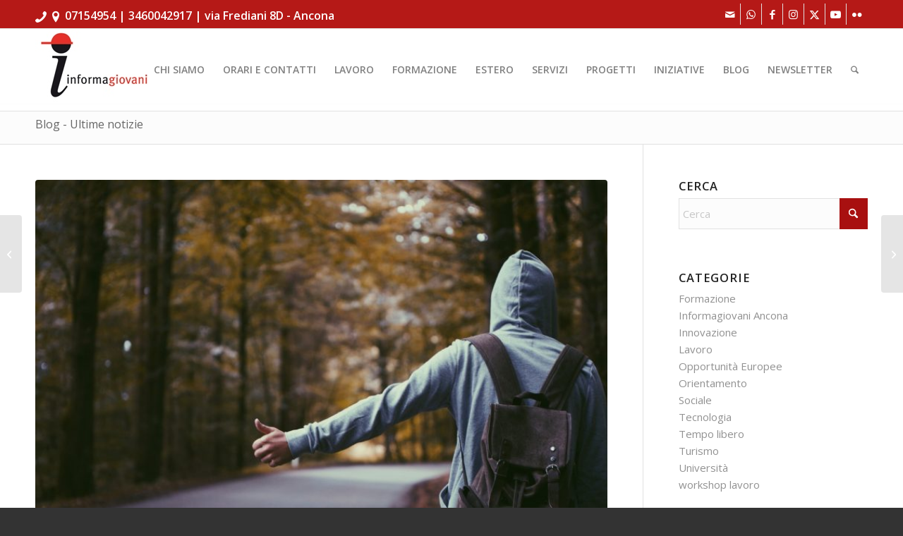

--- FILE ---
content_type: text/html; charset=UTF-8
request_url: https://www.informagiovaniancona.com/lavoro-caccia-al-tesoro
body_size: 23519
content:
<!DOCTYPE html>
<html lang="it-IT" class="html_stretched responsive av-preloader-disabled  html_header_top html_logo_left html_main_nav_header html_menu_right html_large html_header_sticky html_header_shrinking html_header_topbar_active html_mobile_menu_tablet html_header_searchicon html_content_align_center html_header_unstick_top_disabled html_header_stretch_disabled html_av-overlay-side html_av-overlay-side-classic html_av-submenu-noclone html_entry_id_9928 av-cookies-no-cookie-consent av-no-preview av-default-lightbox html_text_menu_active av-mobile-menu-switch-default">
<head>
<meta charset="UTF-8" />


<!-- mobile setting -->
<meta name="viewport" content="width=device-width, initial-scale=1">

<!-- Scripts/CSS and wp_head hook -->
<meta name='robots' content='index, follow, max-image-preview:large, max-snippet:-1, max-video-preview:-1' />
	<style>img:is([sizes="auto" i], [sizes^="auto," i]) { contain-intrinsic-size: 3000px 1500px }</style>
	
	<!-- This site is optimized with the Yoast SEO plugin v25.5 - https://yoast.com/wordpress/plugins/seo/ -->
	<title>Il lavoro è una caccia al tesoro - Informagiovani Ancona</title>
	<meta name="description" content="Trovare lavoro non è partecipare a una caccia al tesoro che qualcun altro ha architettato, ma costruire autonomamente un proprio percorso. scopri come fare!" />
	<link rel="canonical" href="https://www.informagiovaniancona.com/lavoro-caccia-al-tesoro" />
	<meta property="og:locale" content="it_IT" />
	<meta property="og:type" content="article" />
	<meta property="og:title" content="Il lavoro è una caccia al tesoro - Informagiovani Ancona" />
	<meta property="og:description" content="Trovare lavoro non è partecipare a una caccia al tesoro che qualcun altro ha architettato, ma costruire autonomamente un proprio percorso. scopri come fare!" />
	<meta property="og:url" content="https://www.informagiovaniancona.com/lavoro-caccia-al-tesoro" />
	<meta property="og:site_name" content="Informagiovani Ancona" />
	<meta property="article:publisher" content="https://www.facebook.com/IGAncona/" />
	<meta property="article:author" content="www.facebook.com/vernelli" />
	<meta property="article:published_time" content="2017-01-13T09:40:57+00:00" />
	<meta property="og:image" content="https://www.informagiovaniancona.com/wp-content/uploads/2017/01/tesoro-1.jpg" />
	<meta property="og:image:width" content="1576" />
	<meta property="og:image:height" content="1051" />
	<meta property="og:image:type" content="image/jpeg" />
	<meta name="author" content="Francesco Vernelli" />
	<meta name="twitter:card" content="summary_large_image" />
	<meta name="twitter:creator" content="@franc74" />
	<meta name="twitter:site" content="@IGAncona" />
	<meta name="twitter:label1" content="Scritto da" />
	<meta name="twitter:data1" content="Francesco Vernelli" />
	<meta name="twitter:label2" content="Tempo di lettura stimato" />
	<meta name="twitter:data2" content="3 minuti" />
	<script type="application/ld+json" class="yoast-schema-graph">{"@context":"https://schema.org","@graph":[{"@type":"WebPage","@id":"https://www.informagiovaniancona.com/lavoro-caccia-al-tesoro","url":"https://www.informagiovaniancona.com/lavoro-caccia-al-tesoro","name":"Il lavoro è una caccia al tesoro - Informagiovani Ancona","isPartOf":{"@id":"https://www.informagiovaniancona.com/#website"},"primaryImageOfPage":{"@id":"https://www.informagiovaniancona.com/lavoro-caccia-al-tesoro#primaryimage"},"image":{"@id":"https://www.informagiovaniancona.com/lavoro-caccia-al-tesoro#primaryimage"},"thumbnailUrl":"https://www.informagiovaniancona.com/wp-content/uploads/2017/01/tesoro-1.jpg","datePublished":"2017-01-13T09:40:57+00:00","author":{"@id":"https://www.informagiovaniancona.com/#/schema/person/85ac3c1e0441e62b06fe1feb4d572aba"},"description":"Trovare lavoro non è partecipare a una caccia al tesoro che qualcun altro ha architettato, ma costruire autonomamente un proprio percorso. scopri come fare!","breadcrumb":{"@id":"https://www.informagiovaniancona.com/lavoro-caccia-al-tesoro#breadcrumb"},"inLanguage":"it-IT","potentialAction":[{"@type":"ReadAction","target":["https://www.informagiovaniancona.com/lavoro-caccia-al-tesoro"]}]},{"@type":"ImageObject","inLanguage":"it-IT","@id":"https://www.informagiovaniancona.com/lavoro-caccia-al-tesoro#primaryimage","url":"https://www.informagiovaniancona.com/wp-content/uploads/2017/01/tesoro-1.jpg","contentUrl":"https://www.informagiovaniancona.com/wp-content/uploads/2017/01/tesoro-1.jpg","width":1576,"height":1051,"caption":"lavoro caccia al tesoro"},{"@type":"BreadcrumbList","@id":"https://www.informagiovaniancona.com/lavoro-caccia-al-tesoro#breadcrumb","itemListElement":[{"@type":"ListItem","position":1,"name":"Home","item":"https://www.informagiovaniancona.com/home"},{"@type":"ListItem","position":2,"name":"Il lavoro è una caccia al tesoro"}]},{"@type":"WebSite","@id":"https://www.informagiovaniancona.com/#website","url":"https://www.informagiovaniancona.com/","name":"Informagiovani Ancona","description":"informazione | orientamento | consulenza | workshop&amp;seminari","potentialAction":[{"@type":"SearchAction","target":{"@type":"EntryPoint","urlTemplate":"https://www.informagiovaniancona.com/?s={search_term_string}"},"query-input":{"@type":"PropertyValueSpecification","valueRequired":true,"valueName":"search_term_string"}}],"inLanguage":"it-IT"},{"@type":"Person","@id":"https://www.informagiovaniancona.com/#/schema/person/85ac3c1e0441e62b06fe1feb4d572aba","name":"Francesco Vernelli","image":{"@type":"ImageObject","inLanguage":"it-IT","@id":"https://www.informagiovaniancona.com/#/schema/person/image/","url":"https://secure.gravatar.com/avatar/50d1682b2a3aab3d77b32b010770dfae?s=96&d=mm&r=g","contentUrl":"https://secure.gravatar.com/avatar/50d1682b2a3aab3d77b32b010770dfae?s=96&d=mm&r=g","caption":"Francesco Vernelli"},"description":"Consulente per la comunicazione on line.","sameAs":["http://vernellifrancesco.com","www.facebook.com/vernelli","https://x.com/franc74"],"url":"https://www.informagiovaniancona.com/author/francescov"}]}</script>
	<!-- / Yoast SEO plugin. -->


<link rel='dns-prefetch' href='//www.informagiovaniancona.com' />
<link rel='dns-prefetch' href='//cdn.iubenda.com' />
<link rel="alternate" type="application/rss+xml" title="Informagiovani Ancona &raquo; Feed" href="https://www.informagiovaniancona.com/feed" />
<link rel="alternate" type="application/rss+xml" title="Informagiovani Ancona &raquo; Feed dei commenti" href="https://www.informagiovaniancona.com/comments/feed" />
<link rel="alternate" type="application/rss+xml" title="Informagiovani Ancona &raquo; Il lavoro è una caccia al tesoro Feed dei commenti" href="https://www.informagiovaniancona.com/lavoro-caccia-al-tesoro/feed" />

<!-- google webfont font replacement -->

			<script type='text/javascript'>

				(function() {

					/*	check if webfonts are disabled by user setting via cookie - or user must opt in.	*/
					var html = document.getElementsByTagName('html')[0];
					var cookie_check = html.className.indexOf('av-cookies-needs-opt-in') >= 0 || html.className.indexOf('av-cookies-can-opt-out') >= 0;
					var allow_continue = true;
					var silent_accept_cookie = html.className.indexOf('av-cookies-user-silent-accept') >= 0;

					if( cookie_check && ! silent_accept_cookie )
					{
						if( ! document.cookie.match(/aviaCookieConsent/) || html.className.indexOf('av-cookies-session-refused') >= 0 )
						{
							allow_continue = false;
						}
						else
						{
							if( ! document.cookie.match(/aviaPrivacyRefuseCookiesHideBar/) )
							{
								allow_continue = false;
							}
							else if( ! document.cookie.match(/aviaPrivacyEssentialCookiesEnabled/) )
							{
								allow_continue = false;
							}
							else if( document.cookie.match(/aviaPrivacyGoogleWebfontsDisabled/) )
							{
								allow_continue = false;
							}
						}
					}

					if( allow_continue )
					{
						var f = document.createElement('link');

						f.type 	= 'text/css';
						f.rel 	= 'stylesheet';
						f.href 	= 'https://fonts.googleapis.com/css?family=Open+Sans:400,600&display=auto';
						f.id 	= 'avia-google-webfont';

						document.getElementsByTagName('head')[0].appendChild(f);
					}
				})();

			</script>
			<script type="text/javascript">
/* <![CDATA[ */
window._wpemojiSettings = {"baseUrl":"https:\/\/s.w.org\/images\/core\/emoji\/15.0.3\/72x72\/","ext":".png","svgUrl":"https:\/\/s.w.org\/images\/core\/emoji\/15.0.3\/svg\/","svgExt":".svg","source":{"concatemoji":"https:\/\/www.informagiovaniancona.com\/wp-includes\/js\/wp-emoji-release.min.js?ver=6.7.4"}};
/*! This file is auto-generated */
!function(i,n){var o,s,e;function c(e){try{var t={supportTests:e,timestamp:(new Date).valueOf()};sessionStorage.setItem(o,JSON.stringify(t))}catch(e){}}function p(e,t,n){e.clearRect(0,0,e.canvas.width,e.canvas.height),e.fillText(t,0,0);var t=new Uint32Array(e.getImageData(0,0,e.canvas.width,e.canvas.height).data),r=(e.clearRect(0,0,e.canvas.width,e.canvas.height),e.fillText(n,0,0),new Uint32Array(e.getImageData(0,0,e.canvas.width,e.canvas.height).data));return t.every(function(e,t){return e===r[t]})}function u(e,t,n){switch(t){case"flag":return n(e,"\ud83c\udff3\ufe0f\u200d\u26a7\ufe0f","\ud83c\udff3\ufe0f\u200b\u26a7\ufe0f")?!1:!n(e,"\ud83c\uddfa\ud83c\uddf3","\ud83c\uddfa\u200b\ud83c\uddf3")&&!n(e,"\ud83c\udff4\udb40\udc67\udb40\udc62\udb40\udc65\udb40\udc6e\udb40\udc67\udb40\udc7f","\ud83c\udff4\u200b\udb40\udc67\u200b\udb40\udc62\u200b\udb40\udc65\u200b\udb40\udc6e\u200b\udb40\udc67\u200b\udb40\udc7f");case"emoji":return!n(e,"\ud83d\udc26\u200d\u2b1b","\ud83d\udc26\u200b\u2b1b")}return!1}function f(e,t,n){var r="undefined"!=typeof WorkerGlobalScope&&self instanceof WorkerGlobalScope?new OffscreenCanvas(300,150):i.createElement("canvas"),a=r.getContext("2d",{willReadFrequently:!0}),o=(a.textBaseline="top",a.font="600 32px Arial",{});return e.forEach(function(e){o[e]=t(a,e,n)}),o}function t(e){var t=i.createElement("script");t.src=e,t.defer=!0,i.head.appendChild(t)}"undefined"!=typeof Promise&&(o="wpEmojiSettingsSupports",s=["flag","emoji"],n.supports={everything:!0,everythingExceptFlag:!0},e=new Promise(function(e){i.addEventListener("DOMContentLoaded",e,{once:!0})}),new Promise(function(t){var n=function(){try{var e=JSON.parse(sessionStorage.getItem(o));if("object"==typeof e&&"number"==typeof e.timestamp&&(new Date).valueOf()<e.timestamp+604800&&"object"==typeof e.supportTests)return e.supportTests}catch(e){}return null}();if(!n){if("undefined"!=typeof Worker&&"undefined"!=typeof OffscreenCanvas&&"undefined"!=typeof URL&&URL.createObjectURL&&"undefined"!=typeof Blob)try{var e="postMessage("+f.toString()+"("+[JSON.stringify(s),u.toString(),p.toString()].join(",")+"));",r=new Blob([e],{type:"text/javascript"}),a=new Worker(URL.createObjectURL(r),{name:"wpTestEmojiSupports"});return void(a.onmessage=function(e){c(n=e.data),a.terminate(),t(n)})}catch(e){}c(n=f(s,u,p))}t(n)}).then(function(e){for(var t in e)n.supports[t]=e[t],n.supports.everything=n.supports.everything&&n.supports[t],"flag"!==t&&(n.supports.everythingExceptFlag=n.supports.everythingExceptFlag&&n.supports[t]);n.supports.everythingExceptFlag=n.supports.everythingExceptFlag&&!n.supports.flag,n.DOMReady=!1,n.readyCallback=function(){n.DOMReady=!0}}).then(function(){return e}).then(function(){var e;n.supports.everything||(n.readyCallback(),(e=n.source||{}).concatemoji?t(e.concatemoji):e.wpemoji&&e.twemoji&&(t(e.twemoji),t(e.wpemoji)))}))}((window,document),window._wpemojiSettings);
/* ]]> */
</script>
<style id='wp-emoji-styles-inline-css' type='text/css'>

	img.wp-smiley, img.emoji {
		display: inline !important;
		border: none !important;
		box-shadow: none !important;
		height: 1em !important;
		width: 1em !important;
		margin: 0 0.07em !important;
		vertical-align: -0.1em !important;
		background: none !important;
		padding: 0 !important;
	}
</style>
<link rel='stylesheet' id='wp-block-library-css' href='https://www.informagiovaniancona.com/wp-includes/css/dist/block-library/style.min.css?ver=6.7.4' type='text/css' media='all' />
<link rel='stylesheet' id='gdm-gutenberg-block-backend-js-css' href='https://www.informagiovaniancona.com/wp-content/plugins/google-drive-embedder/css/gdm-blocks.css?ver=5.3.0' type='text/css' media='all' />
<style id='global-styles-inline-css' type='text/css'>
:root{--wp--preset--aspect-ratio--square: 1;--wp--preset--aspect-ratio--4-3: 4/3;--wp--preset--aspect-ratio--3-4: 3/4;--wp--preset--aspect-ratio--3-2: 3/2;--wp--preset--aspect-ratio--2-3: 2/3;--wp--preset--aspect-ratio--16-9: 16/9;--wp--preset--aspect-ratio--9-16: 9/16;--wp--preset--color--black: #000000;--wp--preset--color--cyan-bluish-gray: #abb8c3;--wp--preset--color--white: #ffffff;--wp--preset--color--pale-pink: #f78da7;--wp--preset--color--vivid-red: #cf2e2e;--wp--preset--color--luminous-vivid-orange: #ff6900;--wp--preset--color--luminous-vivid-amber: #fcb900;--wp--preset--color--light-green-cyan: #7bdcb5;--wp--preset--color--vivid-green-cyan: #00d084;--wp--preset--color--pale-cyan-blue: #8ed1fc;--wp--preset--color--vivid-cyan-blue: #0693e3;--wp--preset--color--vivid-purple: #9b51e0;--wp--preset--color--metallic-red: #b02b2c;--wp--preset--color--maximum-yellow-red: #edae44;--wp--preset--color--yellow-sun: #eeee22;--wp--preset--color--palm-leaf: #83a846;--wp--preset--color--aero: #7bb0e7;--wp--preset--color--old-lavender: #745f7e;--wp--preset--color--steel-teal: #5f8789;--wp--preset--color--raspberry-pink: #d65799;--wp--preset--color--medium-turquoise: #4ecac2;--wp--preset--gradient--vivid-cyan-blue-to-vivid-purple: linear-gradient(135deg,rgba(6,147,227,1) 0%,rgb(155,81,224) 100%);--wp--preset--gradient--light-green-cyan-to-vivid-green-cyan: linear-gradient(135deg,rgb(122,220,180) 0%,rgb(0,208,130) 100%);--wp--preset--gradient--luminous-vivid-amber-to-luminous-vivid-orange: linear-gradient(135deg,rgba(252,185,0,1) 0%,rgba(255,105,0,1) 100%);--wp--preset--gradient--luminous-vivid-orange-to-vivid-red: linear-gradient(135deg,rgba(255,105,0,1) 0%,rgb(207,46,46) 100%);--wp--preset--gradient--very-light-gray-to-cyan-bluish-gray: linear-gradient(135deg,rgb(238,238,238) 0%,rgb(169,184,195) 100%);--wp--preset--gradient--cool-to-warm-spectrum: linear-gradient(135deg,rgb(74,234,220) 0%,rgb(151,120,209) 20%,rgb(207,42,186) 40%,rgb(238,44,130) 60%,rgb(251,105,98) 80%,rgb(254,248,76) 100%);--wp--preset--gradient--blush-light-purple: linear-gradient(135deg,rgb(255,206,236) 0%,rgb(152,150,240) 100%);--wp--preset--gradient--blush-bordeaux: linear-gradient(135deg,rgb(254,205,165) 0%,rgb(254,45,45) 50%,rgb(107,0,62) 100%);--wp--preset--gradient--luminous-dusk: linear-gradient(135deg,rgb(255,203,112) 0%,rgb(199,81,192) 50%,rgb(65,88,208) 100%);--wp--preset--gradient--pale-ocean: linear-gradient(135deg,rgb(255,245,203) 0%,rgb(182,227,212) 50%,rgb(51,167,181) 100%);--wp--preset--gradient--electric-grass: linear-gradient(135deg,rgb(202,248,128) 0%,rgb(113,206,126) 100%);--wp--preset--gradient--midnight: linear-gradient(135deg,rgb(2,3,129) 0%,rgb(40,116,252) 100%);--wp--preset--font-size--small: 1rem;--wp--preset--font-size--medium: 1.125rem;--wp--preset--font-size--large: 1.75rem;--wp--preset--font-size--x-large: clamp(1.75rem, 3vw, 2.25rem);--wp--preset--spacing--20: 0.44rem;--wp--preset--spacing--30: 0.67rem;--wp--preset--spacing--40: 1rem;--wp--preset--spacing--50: 1.5rem;--wp--preset--spacing--60: 2.25rem;--wp--preset--spacing--70: 3.38rem;--wp--preset--spacing--80: 5.06rem;--wp--preset--shadow--natural: 6px 6px 9px rgba(0, 0, 0, 0.2);--wp--preset--shadow--deep: 12px 12px 50px rgba(0, 0, 0, 0.4);--wp--preset--shadow--sharp: 6px 6px 0px rgba(0, 0, 0, 0.2);--wp--preset--shadow--outlined: 6px 6px 0px -3px rgba(255, 255, 255, 1), 6px 6px rgba(0, 0, 0, 1);--wp--preset--shadow--crisp: 6px 6px 0px rgba(0, 0, 0, 1);}:root { --wp--style--global--content-size: 800px;--wp--style--global--wide-size: 1130px; }:where(body) { margin: 0; }.wp-site-blocks > .alignleft { float: left; margin-right: 2em; }.wp-site-blocks > .alignright { float: right; margin-left: 2em; }.wp-site-blocks > .aligncenter { justify-content: center; margin-left: auto; margin-right: auto; }:where(.is-layout-flex){gap: 0.5em;}:where(.is-layout-grid){gap: 0.5em;}.is-layout-flow > .alignleft{float: left;margin-inline-start: 0;margin-inline-end: 2em;}.is-layout-flow > .alignright{float: right;margin-inline-start: 2em;margin-inline-end: 0;}.is-layout-flow > .aligncenter{margin-left: auto !important;margin-right: auto !important;}.is-layout-constrained > .alignleft{float: left;margin-inline-start: 0;margin-inline-end: 2em;}.is-layout-constrained > .alignright{float: right;margin-inline-start: 2em;margin-inline-end: 0;}.is-layout-constrained > .aligncenter{margin-left: auto !important;margin-right: auto !important;}.is-layout-constrained > :where(:not(.alignleft):not(.alignright):not(.alignfull)){max-width: var(--wp--style--global--content-size);margin-left: auto !important;margin-right: auto !important;}.is-layout-constrained > .alignwide{max-width: var(--wp--style--global--wide-size);}body .is-layout-flex{display: flex;}.is-layout-flex{flex-wrap: wrap;align-items: center;}.is-layout-flex > :is(*, div){margin: 0;}body .is-layout-grid{display: grid;}.is-layout-grid > :is(*, div){margin: 0;}body{padding-top: 0px;padding-right: 0px;padding-bottom: 0px;padding-left: 0px;}a:where(:not(.wp-element-button)){text-decoration: underline;}:root :where(.wp-element-button, .wp-block-button__link){background-color: #32373c;border-width: 0;color: #fff;font-family: inherit;font-size: inherit;line-height: inherit;padding: calc(0.667em + 2px) calc(1.333em + 2px);text-decoration: none;}.has-black-color{color: var(--wp--preset--color--black) !important;}.has-cyan-bluish-gray-color{color: var(--wp--preset--color--cyan-bluish-gray) !important;}.has-white-color{color: var(--wp--preset--color--white) !important;}.has-pale-pink-color{color: var(--wp--preset--color--pale-pink) !important;}.has-vivid-red-color{color: var(--wp--preset--color--vivid-red) !important;}.has-luminous-vivid-orange-color{color: var(--wp--preset--color--luminous-vivid-orange) !important;}.has-luminous-vivid-amber-color{color: var(--wp--preset--color--luminous-vivid-amber) !important;}.has-light-green-cyan-color{color: var(--wp--preset--color--light-green-cyan) !important;}.has-vivid-green-cyan-color{color: var(--wp--preset--color--vivid-green-cyan) !important;}.has-pale-cyan-blue-color{color: var(--wp--preset--color--pale-cyan-blue) !important;}.has-vivid-cyan-blue-color{color: var(--wp--preset--color--vivid-cyan-blue) !important;}.has-vivid-purple-color{color: var(--wp--preset--color--vivid-purple) !important;}.has-metallic-red-color{color: var(--wp--preset--color--metallic-red) !important;}.has-maximum-yellow-red-color{color: var(--wp--preset--color--maximum-yellow-red) !important;}.has-yellow-sun-color{color: var(--wp--preset--color--yellow-sun) !important;}.has-palm-leaf-color{color: var(--wp--preset--color--palm-leaf) !important;}.has-aero-color{color: var(--wp--preset--color--aero) !important;}.has-old-lavender-color{color: var(--wp--preset--color--old-lavender) !important;}.has-steel-teal-color{color: var(--wp--preset--color--steel-teal) !important;}.has-raspberry-pink-color{color: var(--wp--preset--color--raspberry-pink) !important;}.has-medium-turquoise-color{color: var(--wp--preset--color--medium-turquoise) !important;}.has-black-background-color{background-color: var(--wp--preset--color--black) !important;}.has-cyan-bluish-gray-background-color{background-color: var(--wp--preset--color--cyan-bluish-gray) !important;}.has-white-background-color{background-color: var(--wp--preset--color--white) !important;}.has-pale-pink-background-color{background-color: var(--wp--preset--color--pale-pink) !important;}.has-vivid-red-background-color{background-color: var(--wp--preset--color--vivid-red) !important;}.has-luminous-vivid-orange-background-color{background-color: var(--wp--preset--color--luminous-vivid-orange) !important;}.has-luminous-vivid-amber-background-color{background-color: var(--wp--preset--color--luminous-vivid-amber) !important;}.has-light-green-cyan-background-color{background-color: var(--wp--preset--color--light-green-cyan) !important;}.has-vivid-green-cyan-background-color{background-color: var(--wp--preset--color--vivid-green-cyan) !important;}.has-pale-cyan-blue-background-color{background-color: var(--wp--preset--color--pale-cyan-blue) !important;}.has-vivid-cyan-blue-background-color{background-color: var(--wp--preset--color--vivid-cyan-blue) !important;}.has-vivid-purple-background-color{background-color: var(--wp--preset--color--vivid-purple) !important;}.has-metallic-red-background-color{background-color: var(--wp--preset--color--metallic-red) !important;}.has-maximum-yellow-red-background-color{background-color: var(--wp--preset--color--maximum-yellow-red) !important;}.has-yellow-sun-background-color{background-color: var(--wp--preset--color--yellow-sun) !important;}.has-palm-leaf-background-color{background-color: var(--wp--preset--color--palm-leaf) !important;}.has-aero-background-color{background-color: var(--wp--preset--color--aero) !important;}.has-old-lavender-background-color{background-color: var(--wp--preset--color--old-lavender) !important;}.has-steel-teal-background-color{background-color: var(--wp--preset--color--steel-teal) !important;}.has-raspberry-pink-background-color{background-color: var(--wp--preset--color--raspberry-pink) !important;}.has-medium-turquoise-background-color{background-color: var(--wp--preset--color--medium-turquoise) !important;}.has-black-border-color{border-color: var(--wp--preset--color--black) !important;}.has-cyan-bluish-gray-border-color{border-color: var(--wp--preset--color--cyan-bluish-gray) !important;}.has-white-border-color{border-color: var(--wp--preset--color--white) !important;}.has-pale-pink-border-color{border-color: var(--wp--preset--color--pale-pink) !important;}.has-vivid-red-border-color{border-color: var(--wp--preset--color--vivid-red) !important;}.has-luminous-vivid-orange-border-color{border-color: var(--wp--preset--color--luminous-vivid-orange) !important;}.has-luminous-vivid-amber-border-color{border-color: var(--wp--preset--color--luminous-vivid-amber) !important;}.has-light-green-cyan-border-color{border-color: var(--wp--preset--color--light-green-cyan) !important;}.has-vivid-green-cyan-border-color{border-color: var(--wp--preset--color--vivid-green-cyan) !important;}.has-pale-cyan-blue-border-color{border-color: var(--wp--preset--color--pale-cyan-blue) !important;}.has-vivid-cyan-blue-border-color{border-color: var(--wp--preset--color--vivid-cyan-blue) !important;}.has-vivid-purple-border-color{border-color: var(--wp--preset--color--vivid-purple) !important;}.has-metallic-red-border-color{border-color: var(--wp--preset--color--metallic-red) !important;}.has-maximum-yellow-red-border-color{border-color: var(--wp--preset--color--maximum-yellow-red) !important;}.has-yellow-sun-border-color{border-color: var(--wp--preset--color--yellow-sun) !important;}.has-palm-leaf-border-color{border-color: var(--wp--preset--color--palm-leaf) !important;}.has-aero-border-color{border-color: var(--wp--preset--color--aero) !important;}.has-old-lavender-border-color{border-color: var(--wp--preset--color--old-lavender) !important;}.has-steel-teal-border-color{border-color: var(--wp--preset--color--steel-teal) !important;}.has-raspberry-pink-border-color{border-color: var(--wp--preset--color--raspberry-pink) !important;}.has-medium-turquoise-border-color{border-color: var(--wp--preset--color--medium-turquoise) !important;}.has-vivid-cyan-blue-to-vivid-purple-gradient-background{background: var(--wp--preset--gradient--vivid-cyan-blue-to-vivid-purple) !important;}.has-light-green-cyan-to-vivid-green-cyan-gradient-background{background: var(--wp--preset--gradient--light-green-cyan-to-vivid-green-cyan) !important;}.has-luminous-vivid-amber-to-luminous-vivid-orange-gradient-background{background: var(--wp--preset--gradient--luminous-vivid-amber-to-luminous-vivid-orange) !important;}.has-luminous-vivid-orange-to-vivid-red-gradient-background{background: var(--wp--preset--gradient--luminous-vivid-orange-to-vivid-red) !important;}.has-very-light-gray-to-cyan-bluish-gray-gradient-background{background: var(--wp--preset--gradient--very-light-gray-to-cyan-bluish-gray) !important;}.has-cool-to-warm-spectrum-gradient-background{background: var(--wp--preset--gradient--cool-to-warm-spectrum) !important;}.has-blush-light-purple-gradient-background{background: var(--wp--preset--gradient--blush-light-purple) !important;}.has-blush-bordeaux-gradient-background{background: var(--wp--preset--gradient--blush-bordeaux) !important;}.has-luminous-dusk-gradient-background{background: var(--wp--preset--gradient--luminous-dusk) !important;}.has-pale-ocean-gradient-background{background: var(--wp--preset--gradient--pale-ocean) !important;}.has-electric-grass-gradient-background{background: var(--wp--preset--gradient--electric-grass) !important;}.has-midnight-gradient-background{background: var(--wp--preset--gradient--midnight) !important;}.has-small-font-size{font-size: var(--wp--preset--font-size--small) !important;}.has-medium-font-size{font-size: var(--wp--preset--font-size--medium) !important;}.has-large-font-size{font-size: var(--wp--preset--font-size--large) !important;}.has-x-large-font-size{font-size: var(--wp--preset--font-size--x-large) !important;}
:where(.wp-block-post-template.is-layout-flex){gap: 1.25em;}:where(.wp-block-post-template.is-layout-grid){gap: 1.25em;}
:where(.wp-block-columns.is-layout-flex){gap: 2em;}:where(.wp-block-columns.is-layout-grid){gap: 2em;}
:root :where(.wp-block-pullquote){font-size: 1.5em;line-height: 1.6;}
</style>
<link rel='stylesheet' id='avia-merged-styles-css' href='https://www.informagiovaniancona.com/wp-content/uploads/dynamic_avia/avia-merged-styles-dc9ed95dfe6c7280188aff11aa7462f2---693181fa9fefd.css' type='text/css' media='all' />
<script type="text/javascript" src="https://www.informagiovaniancona.com/wp-includes/js/jquery/jquery.min.js?ver=3.7.1" id="jquery-core-js"></script>
<script type="text/javascript" src="https://www.informagiovaniancona.com/wp-includes/js/jquery/jquery-migrate.min.js?ver=3.4.1" id="jquery-migrate-js"></script>

<script  type="text/javascript" class=" _iub_cs_skip" type="text/javascript" id="iubenda-head-inline-scripts-0">
/* <![CDATA[ */

var _iub = _iub || [];
_iub.csConfiguration = {"consentOnContinuedBrowsing":false,"invalidateConsentWithoutLog":true,"perPurposeConsent":true,"siteId":1583962,"whitelabel":false,"cookiePolicyId":59363792,"lang":"it", "banner":{ "acceptButtonDisplay":true,"closeButtonRejects":true,"customizeButtonDisplay":true,"explicitWithdrawal":true,"listPurposes":true,"position":"bottom","rejectButtonDisplay":true }};
/* ]]> */
</script>
<script  type="text/javascript" charset="UTF-8" async="" class=" _iub_cs_skip" type="text/javascript" src="//cdn.iubenda.com/cs/iubenda_cs.js?ver=3.12.4" id="iubenda-head-scripts-0-js"></script>
<script type="text/javascript" src="https://www.informagiovaniancona.com/wp-content/uploads/dynamic_avia/avia-head-scripts-42d1395ac72bbeb4c73851184310d11f---693181faaa5db.js" id="avia-head-scripts-js"></script>
<link rel="https://api.w.org/" href="https://www.informagiovaniancona.com/wp-json/" /><link rel="alternate" title="JSON" type="application/json" href="https://www.informagiovaniancona.com/wp-json/wp/v2/posts/9928" /><link rel="EditURI" type="application/rsd+xml" title="RSD" href="https://www.informagiovaniancona.com/xmlrpc.php?rsd" />
<meta name="generator" content="WordPress 6.7.4" />
<link rel='shortlink' href='https://www.informagiovaniancona.com/?p=9928' />
<link rel="alternate" title="oEmbed (JSON)" type="application/json+oembed" href="https://www.informagiovaniancona.com/wp-json/oembed/1.0/embed?url=https%3A%2F%2Fwww.informagiovaniancona.com%2Flavoro-caccia-al-tesoro" />
<link rel="alternate" title="oEmbed (XML)" type="text/xml+oembed" href="https://www.informagiovaniancona.com/wp-json/oembed/1.0/embed?url=https%3A%2F%2Fwww.informagiovaniancona.com%2Flavoro-caccia-al-tesoro&#038;format=xml" />


<!--[if lt IE 9]><script src="https://www.informagiovaniancona.com/wp-content/themes/enfold/js/html5shiv.js"></script><![endif]--><link rel="profile" href="https://gmpg.org/xfn/11" />
<link rel="alternate" type="application/rss+xml" title="Informagiovani Ancona RSS2 Feed" href="https://www.informagiovaniancona.com/feed" />
<link rel="pingback" href="https://www.informagiovaniancona.com/xmlrpc.php" />
<style type="text/css">.broken_link, a.broken_link {
	text-decoration: line-through;
}</style>
<!-- To speed up the rendering and to display the site as fast as possible to the user we include some styles and scripts for above the fold content inline -->
<script type="text/javascript">'use strict';var avia_is_mobile=!1;if(/Android|webOS|iPhone|iPad|iPod|BlackBerry|IEMobile|Opera Mini/i.test(navigator.userAgent)&&'ontouchstart' in document.documentElement){avia_is_mobile=!0;document.documentElement.className+=' avia_mobile '}
else{document.documentElement.className+=' avia_desktop '};document.documentElement.className+=' js_active ';(function(){var e=['-webkit-','-moz-','-ms-',''],n='',o=!1,a=!1;for(var t in e){if(e[t]+'transform' in document.documentElement.style){o=!0;n=e[t]+'transform'};if(e[t]+'perspective' in document.documentElement.style){a=!0}};if(o){document.documentElement.className+=' avia_transform '};if(a){document.documentElement.className+=' avia_transform3d '};if(typeof document.getElementsByClassName=='function'&&typeof document.documentElement.getBoundingClientRect=='function'&&avia_is_mobile==!1){if(n&&window.innerHeight>0){setTimeout(function(){var e=0,o={},a=0,t=document.getElementsByClassName('av-parallax'),i=window.pageYOffset||document.documentElement.scrollTop;for(e=0;e<t.length;e++){t[e].style.top='0px';o=t[e].getBoundingClientRect();a=Math.ceil((window.innerHeight+i-o.top)*0.3);t[e].style[n]='translate(0px, '+a+'px)';t[e].style.top='auto';t[e].className+=' enabled-parallax '}},50)}}})();</script><link rel="icon" href="https://www.informagiovaniancona.com/wp-content/uploads/2015/08/cropped-informagiovani-2-32x32.jpg" sizes="32x32" />
<link rel="icon" href="https://www.informagiovaniancona.com/wp-content/uploads/2015/08/cropped-informagiovani-2-192x192.jpg" sizes="192x192" />
<link rel="apple-touch-icon" href="https://www.informagiovaniancona.com/wp-content/uploads/2015/08/cropped-informagiovani-2-180x180.jpg" />
<meta name="msapplication-TileImage" content="https://www.informagiovaniancona.com/wp-content/uploads/2015/08/cropped-informagiovani-2-270x270.jpg" />
<style type="text/css">
		@font-face {font-family: 'entypo-fontello-enfold'; font-weight: normal; font-style: normal; font-display: auto;
		src: url('https://www.informagiovaniancona.com/wp-content/themes/enfold/config-templatebuilder/avia-template-builder/assets/fonts/entypo-fontello-enfold/entypo-fontello-enfold.woff2') format('woff2'),
		url('https://www.informagiovaniancona.com/wp-content/themes/enfold/config-templatebuilder/avia-template-builder/assets/fonts/entypo-fontello-enfold/entypo-fontello-enfold.woff') format('woff'),
		url('https://www.informagiovaniancona.com/wp-content/themes/enfold/config-templatebuilder/avia-template-builder/assets/fonts/entypo-fontello-enfold/entypo-fontello-enfold.ttf') format('truetype'),
		url('https://www.informagiovaniancona.com/wp-content/themes/enfold/config-templatebuilder/avia-template-builder/assets/fonts/entypo-fontello-enfold/entypo-fontello-enfold.svg#entypo-fontello-enfold') format('svg'),
		url('https://www.informagiovaniancona.com/wp-content/themes/enfold/config-templatebuilder/avia-template-builder/assets/fonts/entypo-fontello-enfold/entypo-fontello-enfold.eot'),
		url('https://www.informagiovaniancona.com/wp-content/themes/enfold/config-templatebuilder/avia-template-builder/assets/fonts/entypo-fontello-enfold/entypo-fontello-enfold.eot?#iefix') format('embedded-opentype');
		}

		#top .avia-font-entypo-fontello-enfold, body .avia-font-entypo-fontello-enfold, html body [data-av_iconfont='entypo-fontello-enfold']:before{ font-family: 'entypo-fontello-enfold'; }
		
		@font-face {font-family: 'entypo-fontello'; font-weight: normal; font-style: normal; font-display: auto;
		src: url('https://www.informagiovaniancona.com/wp-content/themes/enfold/config-templatebuilder/avia-template-builder/assets/fonts/entypo-fontello/entypo-fontello.woff2') format('woff2'),
		url('https://www.informagiovaniancona.com/wp-content/themes/enfold/config-templatebuilder/avia-template-builder/assets/fonts/entypo-fontello/entypo-fontello.woff') format('woff'),
		url('https://www.informagiovaniancona.com/wp-content/themes/enfold/config-templatebuilder/avia-template-builder/assets/fonts/entypo-fontello/entypo-fontello.ttf') format('truetype'),
		url('https://www.informagiovaniancona.com/wp-content/themes/enfold/config-templatebuilder/avia-template-builder/assets/fonts/entypo-fontello/entypo-fontello.svg#entypo-fontello') format('svg'),
		url('https://www.informagiovaniancona.com/wp-content/themes/enfold/config-templatebuilder/avia-template-builder/assets/fonts/entypo-fontello/entypo-fontello.eot'),
		url('https://www.informagiovaniancona.com/wp-content/themes/enfold/config-templatebuilder/avia-template-builder/assets/fonts/entypo-fontello/entypo-fontello.eot?#iefix') format('embedded-opentype');
		}

		#top .avia-font-entypo-fontello, body .avia-font-entypo-fontello, html body [data-av_iconfont='entypo-fontello']:before{ font-family: 'entypo-fontello'; }
		</style>

<!--
Debugging Info for Theme support: 

Theme: Enfold
Version: 7.1
Installed: enfold
AviaFramework Version: 5.6
AviaBuilder Version: 6.0
aviaElementManager Version: 1.0.1
- - - - - - - - - - -
ChildTheme: Enfold Child
ChildTheme Version: 1.0
ChildTheme Installed: enfold

- - - - - - - - - - -
ML:268435456-PU:125-PLA:12
WP:6.7.4
Compress: CSS:all theme files - JS:all theme files
Updates: enabled - token has changed and not verified
PLAu:9
-->
</head>

<body id="top" class="post-template-default single single-post postid-9928 single-format-standard stretched rtl_columns av-curtain-numeric open_sans  post-type-post category-informagiovani-ancona category-lavoro category-orientamento post_tag-futuro post_tag-informagiovani-ancona post_tag-lavoro post_tag-orientamento post_tag-tesoro avia-responsive-images-support" itemscope="itemscope" itemtype="https://schema.org/WebPage" >

	
	<div id='wrap_all'>

	
<header id='header' class='all_colors header_color light_bg_color  av_header_top av_logo_left av_main_nav_header av_menu_right av_large av_header_sticky av_header_shrinking av_header_stretch_disabled av_mobile_menu_tablet av_header_searchicon av_header_unstick_top_disabled av_bottom_nav_disabled  av_header_border_disabled' aria-label="Intestazione" data-av_shrink_factor='50' role="banner" itemscope="itemscope" itemtype="https://schema.org/WPHeader" >

		<div id='header_meta' class='container_wrap container_wrap_meta  av_icon_active_right av_extra_header_active av_phone_active_left av_entry_id_9928'>

			      <div class='container'>
			      <ul class='noLightbox social_bookmarks icon_count_7'><li class='social_bookmarks_mail av-social-link-mail social_icon_1 avia_social_iconfont'><a  aria-label="Collegamento a Mail" href='mailto:info@informagiovaniancona.com' data-av_icon='' data-av_iconfont='entypo-fontello' title="Collegamento a Mail" desc="Collegamento a Mail" title='Collegamento a Mail'><span class='avia_hidden_link_text'>Collegamento a Mail</span></a></li><li class='social_bookmarks_whatsapp av-social-link-whatsapp social_icon_2 avia_social_iconfont'><a  target="_blank" aria-label="Collegamento a WhatsApp" href='https://wa.me/393460042917' data-av_icon='' data-av_iconfont='entypo-fontello' title="Collegamento a WhatsApp" desc="Collegamento a WhatsApp" title='Collegamento a WhatsApp'><span class='avia_hidden_link_text'>Collegamento a WhatsApp</span></a></li><li class='social_bookmarks_facebook av-social-link-facebook social_icon_3 avia_social_iconfont'><a  target="_blank" aria-label="Collegamento a Facebook" href='http://www.facebook.com/IGAncona' data-av_icon='' data-av_iconfont='entypo-fontello' title="Collegamento a Facebook" desc="Collegamento a Facebook" title='Collegamento a Facebook'><span class='avia_hidden_link_text'>Collegamento a Facebook</span></a></li><li class='social_bookmarks_instagram av-social-link-instagram social_icon_4 avia_social_iconfont'><a  target="_blank" aria-label="Collegamento a Instagram" href='https://www.instagram.com/informagiovanian/' data-av_icon='' data-av_iconfont='entypo-fontello' title="Collegamento a Instagram" desc="Collegamento a Instagram" title='Collegamento a Instagram'><span class='avia_hidden_link_text'>Collegamento a Instagram</span></a></li><li class='social_bookmarks_twitter av-social-link-twitter social_icon_5 avia_social_iconfont'><a  target="_blank" aria-label="Collegamento a X" href='http://www.twitter.com/IGAncona' data-av_icon='' data-av_iconfont='entypo-fontello' title="Collegamento a X" desc="Collegamento a X" title='Collegamento a X'><span class='avia_hidden_link_text'>Collegamento a X</span></a></li><li class='social_bookmarks_youtube av-social-link-youtube social_icon_6 avia_social_iconfont'><a  target="_blank" aria-label="Collegamento a Youtube" href='https://www.youtube.com/channel/UCwh2UGjdBg7P2sJznaATSzQ' data-av_icon='' data-av_iconfont='entypo-fontello' title="Collegamento a Youtube" desc="Collegamento a Youtube" title='Collegamento a Youtube'><span class='avia_hidden_link_text'>Collegamento a Youtube</span></a></li><li class='social_bookmarks_flickr av-social-link-flickr social_icon_7 avia_social_iconfont'><a  target="_blank" aria-label="Collegamento a Flickr" href='https://www.flickr.com/photos/informagiovaniancona' data-av_icon='' data-av_iconfont='entypo-fontello' title="Collegamento a Flickr" desc="Collegamento a Flickr" title='Collegamento a Flickr'><span class='avia_hidden_link_text'>Collegamento a Flickr</span></a></li></ul><div class='phone-info '><div>
<style type="text/css" data-created_by="avia_inline_auto" id="style-css-av-6f14vz-1d3b266387742911899f495f33b33569">
.av_font_icon.av-6f14vz-1d3b266387742911899f495f33b33569{
color:#00bb24;
border-color:#00bb24;
}
.avia-svg-icon.av-6f14vz-1d3b266387742911899f495f33b33569 svg:first-child{
stroke:#00bb24;
fill:#00bb24;
}
.av_font_icon.av-6f14vz-1d3b266387742911899f495f33b33569 .av-icon-char{
font-size:20px;
line-height:20px;
}
</style>
<span  class='av_font_icon av-6f14vz-1d3b266387742911899f495f33b33569 avia_animate_when_visible av-icon-style- avia-icon-pos-left avia-iconfont avia-font-entypo-fontello avia-icon-animate'><a href='tel:07154954'   class='av-icon-char' data-av_icon='' data-av_iconfont='entypo-fontello' aria-hidden="false" ></a></span> <a href="tel:07154954">07154954</a> | <a href="tel:+393460042917"> 3460042917</a> | via Frediani 8D - Ancona 
<style type="text/css" data-created_by="avia_inline_auto" id="style-css-av-6f14vz-05e1ae38e482e3c751d3aa17a03aaf31">
.av_font_icon.av-6f14vz-05e1ae38e482e3c751d3aa17a03aaf31 .av-icon-char{
font-size:20px;
line-height:20px;
}
</style>
<span  class='av_font_icon av-6f14vz-05e1ae38e482e3c751d3aa17a03aaf31 avia_animate_when_visible av-icon-style- avia-icon-pos-left avia-iconfont avia-font-entypo-fontello av-no-color avia-icon-animate'><a href='#'  target="_blank"  rel="noopener noreferrer"  class='av-icon-char' data-av_icon='' data-av_iconfont='entypo-fontello' aria-hidden="false" ></a></span>  </div></div>			      </div>
		</div>

		<div  id='header_main' class='container_wrap container_wrap_logo'>

        <div class='container av-logo-container'><div class='inner-container'><span class='logo avia-standard-logo'><a href='https://www.informagiovaniancona.com/' class='' aria-label='informagiovaniHD_166x106' title='informagiovaniHD_166x106'><img src="https://www.informagiovaniancona.com/wp-content/uploads/2015/08/informagiovaniHD_166x106.jpg" height="100" width="300" alt='Informagiovani Ancona' title='informagiovaniHD_166x106' /></a></span><nav class='main_menu' data-selectname='Seleziona una pagina'  role="navigation" itemscope="itemscope" itemtype="https://schema.org/SiteNavigationElement" ><div class="avia-menu av-main-nav-wrap"><ul role="menu" class="menu av-main-nav" id="avia-menu"><li role="menuitem" id="menu-item-14597" class="menu-item menu-item-type-custom menu-item-object-custom menu-item-has-children menu-item-top-level menu-item-top-level-1"><a href="#" itemprop="url" tabindex="0"><span class="avia-bullet"></span><span class="avia-menu-text">Chi siamo</span><span class="avia-menu-fx"><span class="avia-arrow-wrap"><span class="avia-arrow"></span></span></span></a>


<ul class="sub-menu">
	<li role="menuitem" id="menu-item-7798" class="menu-item menu-item-type-post_type menu-item-object-page"><a href="https://www.informagiovaniancona.com/chi-siamo" itemprop="url" tabindex="0"><span class="avia-bullet"></span><span class="avia-menu-text">Chi siamo</span></a></li>
	<li role="menuitem" id="menu-item-7813" class="menu-item menu-item-type-post_type menu-item-object-page"><a href="https://www.informagiovaniancona.com/chi-siamo/sondaggio-report" itemprop="url" tabindex="0"><span class="avia-bullet"></span><span class="avia-menu-text">Sondaggio e report</span></a></li>
	<li role="menuitem" id="menu-item-8150" class="menu-item menu-item-type-post_type menu-item-object-page"><a href="https://www.informagiovaniancona.com/eventi" itemprop="url" tabindex="0"><span class="avia-bullet"></span><span class="avia-menu-text">Eventi</span></a></li>
</ul>
</li>
<li role="menuitem" id="menu-item-7807" class="menu-item menu-item-type-post_type menu-item-object-page menu-item-top-level menu-item-top-level-2"><a href="https://www.informagiovaniancona.com/orari-e-contatti" itemprop="url" tabindex="0"><span class="avia-bullet"></span><span class="avia-menu-text">Orari e contatti</span><span class="avia-menu-fx"><span class="avia-arrow-wrap"><span class="avia-arrow"></span></span></span></a></li>
<li role="menuitem" id="menu-item-7819" class="menu-item menu-item-type-post_type menu-item-object-page menu-item-has-children menu-item-top-level menu-item-top-level-3"><a href="https://www.informagiovaniancona.com/lavoro" itemprop="url" tabindex="0"><span class="avia-bullet"></span><span class="avia-menu-text">Lavoro</span><span class="avia-menu-fx"><span class="avia-arrow-wrap"><span class="avia-arrow"></span></span></span></a>


<ul class="sub-menu">
	<li role="menuitem" id="menu-item-15751" class="menu-item menu-item-type-post_type menu-item-object-page"><a href="https://www.informagiovaniancona.com/offerte-di-lavoro" itemprop="url" tabindex="0"><span class="avia-bullet"></span><span class="avia-menu-text">Offerte di lavoro</span></a></li>
	<li role="menuitem" id="menu-item-15752" class="menu-item menu-item-type-post_type menu-item-object-page"><a href="https://www.informagiovaniancona.com/concorsi" itemprop="url" tabindex="0"><span class="avia-bullet"></span><span class="avia-menu-text">Concorsi</span></a></li>
	<li role="menuitem" id="menu-item-10454" class="menu-item menu-item-type-post_type menu-item-object-page"><a href="https://www.informagiovaniancona.com/cv" itemprop="url" tabindex="0"><span class="avia-bullet"></span><span class="avia-menu-text">Fai con noi il tuo cv!</span></a></li>
	<li role="menuitem" id="menu-item-17310" class="menu-item menu-item-type-post_type menu-item-object-page"><a href="https://www.informagiovaniancona.com/consigli-per-il-tuo-cv" itemprop="url" tabindex="0"><span class="avia-bullet"></span><span class="avia-menu-text">Consigli per il tuo cv</span></a></li>
	<li role="menuitem" id="menu-item-17365" class="menu-item menu-item-type-post_type menu-item-object-page"><a href="https://www.informagiovaniancona.com/le-videopillole-su-linkedin" itemprop="url" tabindex="0"><span class="avia-bullet"></span><span class="avia-menu-text">Le videopillole su LinkedIn</span></a></li>
</ul>
</li>
<li role="menuitem" id="menu-item-7822" class="menu-item menu-item-type-post_type menu-item-object-page menu-item-has-children menu-item-top-level menu-item-top-level-4"><a href="https://www.informagiovaniancona.com/formazione" itemprop="url" tabindex="0"><span class="avia-bullet"></span><span class="avia-menu-text">Formazione</span><span class="avia-menu-fx"><span class="avia-arrow-wrap"><span class="avia-arrow"></span></span></span></a>


<ul class="sub-menu">
	<li role="menuitem" id="menu-item-15753" class="menu-item menu-item-type-post_type menu-item-object-page"><a href="https://www.informagiovaniancona.com/corsi-di-formazione" itemprop="url" tabindex="0"><span class="avia-bullet"></span><span class="avia-menu-text">Corsi di formazione</span></a></li>
	<li role="menuitem" id="menu-item-20820" class="menu-item menu-item-type-post_type menu-item-object-page"><a href="https://www.informagiovaniancona.com/corsi-artistici" itemprop="url" tabindex="0"><span class="avia-bullet"></span><span class="avia-menu-text">Corsi artistici</span></a></li>
	<li role="menuitem" id="menu-item-15754" class="menu-item menu-item-type-post_type menu-item-object-page"><a href="https://www.informagiovaniancona.com/universita" itemprop="url" tabindex="0"><span class="avia-bullet"></span><span class="avia-menu-text">Università</span></a></li>
</ul>
</li>
<li role="menuitem" id="menu-item-7824" class="menu-item menu-item-type-post_type menu-item-object-page menu-item-has-children menu-item-top-level menu-item-top-level-5"><a href="https://www.informagiovaniancona.com/europamondo" itemprop="url" tabindex="0"><span class="avia-bullet"></span><span class="avia-menu-text">Estero</span><span class="avia-menu-fx"><span class="avia-arrow-wrap"><span class="avia-arrow"></span></span></span></a>


<ul class="sub-menu">
	<li role="menuitem" id="menu-item-9377" class="menu-item menu-item-type-post_type menu-item-object-page"><a href="https://www.informagiovaniancona.com/europamondo" itemprop="url" tabindex="0"><span class="avia-bullet"></span><span class="avia-menu-text">Eurodesk Ancona</span></a></li>
	<li role="menuitem" id="menu-item-14537" class="menu-item menu-item-type-post_type menu-item-object-page"><a href="https://www.informagiovaniancona.com/volontariato-allestero" itemprop="url" tabindex="0"><span class="avia-bullet"></span><span class="avia-menu-text">Volontariato all’estero</span></a></li>
	<li role="menuitem" id="menu-item-14596" class="menu-item menu-item-type-post_type menu-item-object-page"><a href="https://www.informagiovaniancona.com/esperienze-allestero" itemprop="url" tabindex="0"><span class="avia-bullet"></span><span class="avia-menu-text">Esperienze all’estero</span></a></li>
</ul>
</li>
<li role="menuitem" id="menu-item-9854" class="menu-item menu-item-type-custom menu-item-object-custom menu-item-has-children menu-item-top-level menu-item-top-level-6"><a href="#" itemprop="url" tabindex="0"><span class="avia-bullet"></span><span class="avia-menu-text">Servizi</span><span class="avia-menu-fx"><span class="avia-arrow-wrap"><span class="avia-arrow"></span></span></span></a>


<ul class="sub-menu">
	<li role="menuitem" id="menu-item-20287" class="menu-item menu-item-type-post_type menu-item-object-page"><a href="https://www.informagiovaniancona.com/eventi-ancona" itemprop="url" tabindex="0"><span class="avia-bullet"></span><span class="avia-menu-text">Eventi ad Ancona (e dintorni)</span></a></li>
	<li role="menuitem" id="menu-item-21935" class="menu-item menu-item-type-post_type menu-item-object-page"><a href="https://www.informagiovaniancona.com/band" itemprop="url" tabindex="0"><span class="avia-bullet"></span><span class="avia-menu-text">Band ad Ancona</span></a></li>
	<li role="menuitem" id="menu-item-15755" class="menu-item menu-item-type-post_type menu-item-object-page"><a href="https://www.informagiovaniancona.com/workshop" itemprop="url" tabindex="0"><span class="avia-bullet"></span><span class="avia-menu-text">Workshop per le scuole</span></a></li>
	<li role="menuitem" id="menu-item-19734" class="menu-item menu-item-type-post_type menu-item-object-page"><a href="https://www.informagiovaniancona.com/alloggi" itemprop="url" tabindex="0"><span class="avia-bullet"></span><span class="avia-menu-text">Ricerca alloggio</span></a></li>
	<li role="menuitem" id="menu-item-7829" class="menu-item menu-item-type-post_type menu-item-object-page"><a href="https://www.informagiovaniancona.com/universitycard" itemprop="url" tabindex="0"><span class="avia-bullet"></span><span class="avia-menu-text">University Card</span></a></li>
	<li role="menuitem" id="menu-item-7820" class="menu-item menu-item-type-post_type menu-item-object-page"><a href="https://www.informagiovaniancona.com/lavoro/servizi-per-le-imprese" itemprop="url" tabindex="0"><span class="avia-bullet"></span><span class="avia-menu-text">Servizi per le imprese</span></a></li>
	<li role="menuitem" id="menu-item-20564" class="menu-item menu-item-type-post_type menu-item-object-page"><a href="https://www.informagiovaniancona.com/opportunities-for-young-migrants" itemprop="url" tabindex="0"><span class="avia-bullet"></span><span class="avia-menu-text">Opportunities for young migrants</span></a></li>
</ul>
</li>
<li role="menuitem" id="menu-item-17656" class="menu-item menu-item-type-custom menu-item-object-custom menu-item-has-children menu-item-top-level menu-item-top-level-7"><a href="#" itemprop="url" tabindex="0"><span class="avia-bullet"></span><span class="avia-menu-text">Progetti</span><span class="avia-menu-fx"><span class="avia-arrow-wrap"><span class="avia-arrow"></span></span></span></a>


<ul class="sub-menu">
	<li role="menuitem" id="menu-item-21463" class="menu-item menu-item-type-post_type menu-item-object-page"><a href="https://www.informagiovaniancona.com/politichegiovanili" itemprop="url" tabindex="0"><span class="avia-bullet"></span><span class="avia-menu-text">Politiche Giovanili</span></a></li>
	<li role="menuitem" id="menu-item-17657" class="menu-item menu-item-type-post_type menu-item-object-page"><a href="https://www.informagiovaniancona.com/a-scuola-di-podcast" itemprop="url" tabindex="0"><span class="avia-bullet"></span><span class="avia-menu-text">A scuola di podcast</span></a></li>
	<li role="menuitem" id="menu-item-17658" class="menu-item menu-item-type-custom menu-item-object-custom"><a href="http://besmart.informagiovaniancona.com" itemprop="url" tabindex="0"><span class="avia-bullet"></span><span class="avia-menu-text">Be Smart</span></a></li>
	<li role="menuitem" id="menu-item-16780" class="menu-item menu-item-type-post_type menu-item-object-page"><a href="https://www.informagiovaniancona.com/spazio-nuove-idee" itemprop="url" tabindex="0"><span class="avia-bullet"></span><span class="avia-menu-text">Spazio nuove idee</span></a></li>
</ul>
</li>
<li role="menuitem" id="menu-item-17659" class="menu-item menu-item-type-custom menu-item-object-custom menu-item-has-children menu-item-top-level menu-item-top-level-8"><a href="#" itemprop="url" tabindex="0"><span class="avia-bullet"></span><span class="avia-menu-text">Iniziative</span><span class="avia-menu-fx"><span class="avia-arrow-wrap"><span class="avia-arrow"></span></span></span></a>


<ul class="sub-menu">
	<li role="menuitem" id="menu-item-20044" class="menu-item menu-item-type-post_type menu-item-object-page"><a href="https://www.informagiovaniancona.com/bookclub" itemprop="url" tabindex="0"><span class="avia-bullet"></span><span class="avia-menu-text">Book Club</span></a></li>
	<li role="menuitem" id="menu-item-18260" class="menu-item menu-item-type-post_type menu-item-object-page"><a href="https://www.informagiovaniancona.com/la-felicita-in-un-libro" itemprop="url" tabindex="0"><span class="avia-bullet"></span><span class="avia-menu-text">La felicità in un libro</span></a></li>
	<li role="menuitem" id="menu-item-18047" class="menu-item menu-item-type-post_type menu-item-object-page"><a href="https://www.informagiovaniancona.com/time-to-move" itemprop="url" tabindex="0"><span class="avia-bullet"></span><span class="avia-menu-text">Time to move</span></a></li>
	<li role="menuitem" id="menu-item-10842" class="menu-item menu-item-type-post_type menu-item-object-page"><a href="https://www.informagiovaniancona.com/studyabroad" itemprop="url" tabindex="0"><span class="avia-bullet"></span><span class="avia-menu-text">Study abroad</span></a></li>
	<li role="menuitem" id="menu-item-16456" class="menu-item menu-item-type-post_type menu-item-object-page"><a href="https://www.informagiovaniancona.com/aupair" itemprop="url" tabindex="0"><span class="avia-bullet"></span><span class="avia-menu-text">Parti come au pair</span></a></li>
	<li role="menuitem" id="menu-item-9366" class="menu-item menu-item-type-post_type menu-item-object-page"><a href="https://www.informagiovaniancona.com/professionistivacanze" itemprop="url" tabindex="0"><span class="avia-bullet"></span><span class="avia-menu-text">Professionisti delle vacanze</span></a></li>
</ul>
</li>
<li role="menuitem" id="menu-item-14536" class="menu-item menu-item-type-custom menu-item-object-custom menu-item-mega-parent  menu-item-top-level menu-item-top-level-9"><a href="https://www.informagiovaniancona.com/blog" itemprop="url" tabindex="0"><span class="avia-bullet"></span><span class="avia-menu-text">Blog</span><span class="avia-menu-fx"><span class="avia-arrow-wrap"><span class="avia-arrow"></span></span></span></a></li>
<li role="menuitem" id="menu-item-8163" class="menu-item menu-item-type-post_type menu-item-object-page menu-item-top-level menu-item-top-level-10"><a href="https://www.informagiovaniancona.com/newsletter" itemprop="url" tabindex="0"><span class="avia-bullet"></span><span class="avia-menu-text">Newsletter</span><span class="avia-menu-fx"><span class="avia-arrow-wrap"><span class="avia-arrow"></span></span></span></a></li>
<li id="menu-item-search" class="noMobile menu-item menu-item-search-dropdown menu-item-avia-special" role="menuitem"><a class="avia-svg-icon avia-font-svg_entypo-fontello" aria-label="Cerca" href="?s=" rel="nofollow" title="Fare clic per aprire il campo di ricerca" data-avia-search-tooltip="
&lt;search&gt;
	&lt;form role=&quot;search&quot; action=&quot;https://www.informagiovaniancona.com/&quot; id=&quot;searchform&quot; method=&quot;get&quot; class=&quot;&quot;&gt;
		&lt;div&gt;
&lt;span class='av_searchform_search avia-svg-icon avia-font-svg_entypo-fontello' data-av_svg_icon='search' data-av_iconset='svg_entypo-fontello'&gt;&lt;svg version=&quot;1.1&quot; xmlns=&quot;http://www.w3.org/2000/svg&quot; width=&quot;25&quot; height=&quot;32&quot; viewBox=&quot;0 0 25 32&quot; preserveAspectRatio=&quot;xMidYMid meet&quot; aria-labelledby='av-svg-title-1' aria-describedby='av-svg-desc-1' role=&quot;graphics-symbol&quot; aria-hidden=&quot;true&quot;&gt;
&lt;title id='av-svg-title-1'&gt;Search&lt;/title&gt;
&lt;desc id='av-svg-desc-1'&gt;Search&lt;/desc&gt;
&lt;path d=&quot;M24.704 24.704q0.96 1.088 0.192 1.984l-1.472 1.472q-1.152 1.024-2.176 0l-6.080-6.080q-2.368 1.344-4.992 1.344-4.096 0-7.136-3.040t-3.040-7.136 2.88-7.008 6.976-2.912 7.168 3.040 3.072 7.136q0 2.816-1.472 5.184zM3.008 13.248q0 2.816 2.176 4.992t4.992 2.176 4.832-2.016 2.016-4.896q0-2.816-2.176-4.96t-4.992-2.144-4.832 2.016-2.016 4.832z&quot;&gt;&lt;/path&gt;
&lt;/svg&gt;&lt;/span&gt;			&lt;input type=&quot;submit&quot; value=&quot;&quot; id=&quot;searchsubmit&quot; class=&quot;button&quot; title=&quot;Immettere almeno 3 caratteri per visualizzare i risultati della ricerca in un menu a tendina o fare clic per accedere alla pagina dei risultati della ricerca per visualizzare tutti i risultati&quot; /&gt;
			&lt;input type=&quot;search&quot; id=&quot;s&quot; name=&quot;s&quot; value=&quot;&quot; aria-label='Cerca' placeholder='Cerca' required /&gt;
		&lt;/div&gt;
	&lt;/form&gt;
&lt;/search&gt;
" data-av_svg_icon='search' data-av_iconset='svg_entypo-fontello'><svg version="1.1" xmlns="http://www.w3.org/2000/svg" width="25" height="32" viewBox="0 0 25 32" preserveAspectRatio="xMidYMid meet" aria-labelledby='av-svg-title-2' aria-describedby='av-svg-desc-2' role="graphics-symbol" aria-hidden="true">
<title id='av-svg-title-2'>Fare clic per aprire il campo di ricerca</title>
<desc id='av-svg-desc-2'>Fare clic per aprire il campo di ricerca</desc>
<path d="M24.704 24.704q0.96 1.088 0.192 1.984l-1.472 1.472q-1.152 1.024-2.176 0l-6.080-6.080q-2.368 1.344-4.992 1.344-4.096 0-7.136-3.040t-3.040-7.136 2.88-7.008 6.976-2.912 7.168 3.040 3.072 7.136q0 2.816-1.472 5.184zM3.008 13.248q0 2.816 2.176 4.992t4.992 2.176 4.832-2.016 2.016-4.896q0-2.816-2.176-4.96t-4.992-2.144-4.832 2.016-2.016 4.832z"></path>
</svg><span class="avia_hidden_link_text">Cerca</span></a></li><li class="av-burger-menu-main menu-item-avia-special " role="menuitem">
	        			<a href="#" aria-label="Menu" aria-hidden="false">
							<span class="av-hamburger av-hamburger--spin av-js-hamburger">
								<span class="av-hamburger-box">
						          <span class="av-hamburger-inner"></span>
						          <strong>Menu</strong>
								</span>
							</span>
							<span class="avia_hidden_link_text">Menu</span>
						</a>
	        		   </li></ul></div></nav></div> </div> 
		<!-- end container_wrap-->
		</div>
<div class="header_bg"></div>
<!-- end header -->
</header>

	<div id='main' class='all_colors' data-scroll-offset='116'>

	<div class='stretch_full container_wrap alternate_color light_bg_color title_container'><div class='container'><strong class='main-title entry-title '><a href='https://www.informagiovaniancona.com/' rel='bookmark' title='Link Permanente: Blog - Ultime notizie'  itemprop="headline" >Blog - Ultime notizie</a></strong></div></div>
		<div class='container_wrap container_wrap_first main_color sidebar_right'>

			<div class='container template-blog template-single-blog '>

				<main class='content units av-content-small alpha  av-main-single'  role="main" itemscope="itemscope" itemtype="https://schema.org/Blog" >

					<article class="post-entry post-entry-type-standard post-entry-9928 post-loop-1 post-parity-odd post-entry-last single-big with-slider post-9928 post type-post status-publish format-standard has-post-thumbnail hentry category-informagiovani-ancona category-lavoro category-orientamento tag-futuro tag-informagiovani-ancona tag-lavoro tag-orientamento tag-tesoro"  itemscope="itemscope" itemtype="https://schema.org/BlogPosting" itemprop="blogPost" ><div class="big-preview single-big"  itemprop="image" itemscope="itemscope" itemtype="https://schema.org/ImageObject" ><a href="https://www.informagiovaniancona.com/wp-content/uploads/2017/01/tesoro-1-1024x683.jpg" data-srcset="https://www.informagiovaniancona.com/wp-content/uploads/2017/01/tesoro-1-1024x683.jpg 1024w, https://www.informagiovaniancona.com/wp-content/uploads/2017/01/tesoro-1-300x200.jpg 300w, https://www.informagiovaniancona.com/wp-content/uploads/2017/01/tesoro-1-768x512.jpg 768w, https://www.informagiovaniancona.com/wp-content/uploads/2017/01/tesoro-1.jpg 1576w" data-sizes="(max-width: 1024px) 100vw, 1024px"  title="tesoro" ><img loading="lazy" width="481" height="321" src="https://www.informagiovaniancona.com/wp-content/uploads/2017/01/tesoro-1.jpg" class="wp-image-9938 avia-img-lazy-loading-9938 attachment-entry_with_sidebar size-entry_with_sidebar wp-post-image" alt="lavoro caccia al tesoro" decoding="async" srcset="https://www.informagiovaniancona.com/wp-content/uploads/2017/01/tesoro-1.jpg 1576w, https://www.informagiovaniancona.com/wp-content/uploads/2017/01/tesoro-1-300x200.jpg 300w, https://www.informagiovaniancona.com/wp-content/uploads/2017/01/tesoro-1-768x512.jpg 768w, https://www.informagiovaniancona.com/wp-content/uploads/2017/01/tesoro-1-1024x683.jpg 1024w" sizes="(max-width: 481px) 100vw, 481px" /></a></div><div class="blog-meta"></div><div class='entry-content-wrapper clearfix standard-content'><header class="entry-content-header" aria-label="Post: Il lavoro è una caccia al tesoro"><h1 class='post-title entry-title '  itemprop="headline" >Il lavoro è una caccia al tesoro<span class="post-format-icon minor-meta"></span></h1><span class="post-meta-infos"><time class="date-container minor-meta updated"  itemprop="datePublished" datetime="2017-01-13T10:40:57+01:00" >Gennaio 13, 2017</time><span class="text-sep">/</span><span class="comment-container minor-meta"><a href="https://www.informagiovaniancona.com/lavoro-caccia-al-tesoro#respond" class="comments-link" >0 Commenti</a></span><span class="text-sep">/</span><span class="blog-categories minor-meta">in <a href="https://www.informagiovaniancona.com/category/informagiovani-ancona" rel="tag">Informagiovani Ancona</a>, <a href="https://www.informagiovaniancona.com/category/lavoro" rel="tag">Lavoro</a>, <a href="https://www.informagiovaniancona.com/category/orientamento" rel="tag">Orientamento</a></span><span class="text-sep">/</span><span class="blog-author minor-meta">da <span class="entry-author-link"  itemprop="author" ><span class="author"><span class="fn"><a href="https://www.informagiovaniancona.com/author/francescov" title="Articoli scritti da Francesco Vernelli" rel="author">Francesco Vernelli</a></span></span></span></span></span></header><div class="entry-content"  itemprop="text" ><p>Realizzare attività di orientamento professionale è un&#8217;attività molto simile ad una caccia al tesoro: abbiamo degli indizi, sappiamo cosa cerchiamo ma spesso non sappiamo cosa in realtà troveremo. Da un certo punto di vista questo setting potrebbe anche essere molto divertente; qualche volta invece risulta preoccupante e genera ansia e preoccupazione. La questione però è: c&#8217;è un tesoro alla fine del percorso? Rispondere a questa domanda è, secondo me, un po&#8217; il cuore di un&#8217;attività di orientamento professionale. Quello che bisogna dire è che la risposta potrebbe non essere scontata come accade in un film o una storia con il lieto fine a tutti i costi (che poi, diciamolo, sono anche le storie meno affascinanti).</p>
<p>Trovare lavoro non è partecipare a una caccia al tesoro che qualcun altro ha architettato, ma costruire autonomamente un proprio percorso alla fine del quale il tesoro ce lo mettiamo noi. Quando nei primi giorni dell&#8217;anno abbiamo ospitato i ragazzi di una classe all&#8217;ultimo anno delle superiori, siamo partiti proprio con l&#8217;intento di individuare e disegnare lo scenario migliore in cui muoversi. Per farlo il modo migliore è quello di provare a confrontarci con noi stessi prima di tutto e chiederci: che cosa vogliamo diventare? Quali sono gli aspetti della nostra vita che maggiormente ci gratificano? Quali competenze ci rendono migliori di quello che siamo? Quando succede che stiamo bene con gli altri? Non sono domande esistenziali, ma gli unici interrogativi che davvero hanno un senso <strong>se vogliamo evitare che qualcuno ci trovi un posto nel mondo ma, realmente, quel posto vogliamo sceglierlo</strong>.</p>
<p>Questa parola, <strong>scegliere</strong>, troppo spesso finisce nell&#8217;ambito delle cose che solo qualcuno può permettersi, nella sezione delle nostre esperienze proibite oppure tra le cose a cui diamo poco importanza. E invece sarebbe il caso. soprattutto se siete giovani, che questa parola la rivalutaste un pochino. Discutevo l&#8217;altro giorno con alcuni &#8220;under 30&#8221; (li definisco così perché ultimamente la parola &#8220;giovani&#8221; faccio fatica a capire quando va utilizzata) ed è uscito questo concetto: qui non abbiamo abbastanza opportunità, dobbiamo accontentarci perché non abbiamo alternative e ogni proposta, anche la meno affascinante professionalmente, è meglio di niente. Questa condizione l&#8217;abbiamo definita, di &#8220;disperazione&#8221; (tra virgolette, perché la disperazione vera in realtà è fatta di altre ben più marcate sofferenze). Ecco io dico che <strong>le scelte che facciamo per &#8220;disperazione&#8221; non sono mai le scelte migliori</strong>. Sono giustificabili in quel momento, comprensibili per quel contesto ma mai auspicabili.</p>
<p>Accettare un lavoro umile e senza prospettive perché sono &#8220;disperato&#8221; non è la stessa cosa che farlo perché fa parte della mia strategia per raggiungere un risultato diverso. E non sto parlando di una strategia di carriera professionale, ma più in generale di come vogliamo impostare la nostra vita. Trovo che i tempi che viviamo siano già abbastanza duri ed emotivamente faticosi per evitare che noi per primi ci mettiamo il carico della nostra &#8220;disperazione&#8221;. C&#8217;è un libro che ho consigliato di leggere ai ragazzi con cui ho parlato che si intitola &#8220;Il potere è noioso&#8221; di Alberto Forchielli (<a href="https://www.amazon.it/noioso-globalizzato-raccontato-anarchico-economisti/dp/8868528193">lo trovate qui</a>, leggete la sinossi), l&#8217;ho appena iniziato e ci sono due cose che mi piacciono e trovo che possano essere di incoraggiamento. La prima è l&#8217;invito a essere ostinati, fino a quasi a cacciarsi nei guai, pur di far sapere al mondo che esistiamo e abbiamo un valore (scrive l&#8217;autore &#8220;<em>non litigate mai con un sottoposto, ma sempre con chi sta sopra di voi. Altrimenti, dove starebbe il divertimento?</em>&#8220;). La seconda è la possibilità di ampliare gli orizzonti, di non guardare solo al qui e ora, al piccolo contesto che ci circonda; uscire e viaggiare (anche fosse solo attraverso internet (&#8220;s<em>e non avete tempo o soldi per viaggiare fisicamente, fatelo sull&#8217;iPad</em>&#8220;) può farci scoprire cose incredibili&#8230; su noi stessi!</p>
</div><footer class="entry-footer"><span class="blog-tags minor-meta"><strong>Tags:</strong><span> <a href="https://www.informagiovaniancona.com/tag/futuro" rel="tag">futuro</a>, <a href="https://www.informagiovaniancona.com/tag/informagiovani-ancona" rel="tag">Informagiovani Ancona</a>, <a href="https://www.informagiovaniancona.com/tag/lavoro" rel="tag">lavoro</a>, <a href="https://www.informagiovaniancona.com/tag/orientamento" rel="tag">orientamento</a>, <a href="https://www.informagiovaniancona.com/tag/tesoro" rel="tag">tesoro</a></span></span><div class='av-social-sharing-box av-social-sharing-box-default av-social-sharing-box-fullwidth'></div></footer><div class='post_delimiter'></div></div><div class="post_author_timeline"></div><span class='hidden'>
				<span class='av-structured-data'  itemprop="image" itemscope="itemscope" itemtype="https://schema.org/ImageObject" >
						<span itemprop='url'>https://www.informagiovaniancona.com/wp-content/uploads/2017/01/tesoro-1.jpg</span>
						<span itemprop='height'>1051</span>
						<span itemprop='width'>1576</span>
				</span>
				<span class='av-structured-data'  itemprop="publisher" itemtype="https://schema.org/Organization" itemscope="itemscope" >
						<span itemprop='name'>Francesco Vernelli</span>
						<span itemprop='logo' itemscope itemtype='https://schema.org/ImageObject'>
							<span itemprop='url'>https://www.informagiovaniancona.com/wp-content/uploads/2015/08/informagiovaniHD_166x106.jpg</span>
						</span>
				</span><span class='av-structured-data'  itemprop="author" itemscope="itemscope" itemtype="https://schema.org/Person" ><span itemprop='name'>Francesco Vernelli</span></span><span class='av-structured-data'  itemprop="datePublished" datetime="2017-01-13T10:40:57+01:00" >2017-01-13 10:40:57</span><span class='av-structured-data'  itemprop="dateModified" itemtype="https://schema.org/dateModified" >2017-01-13 10:40:57</span><span class='av-structured-data'  itemprop="mainEntityOfPage" itemtype="https://schema.org/mainEntityOfPage" ><span itemprop='name'>Il lavoro è una caccia al tesoro</span></span></span></article><div class='single-big'></div><div class='related_posts clearfix av-related-style-full'><h5 class="related_title">Potrebbero interessarti</h5><div class="related_entries_container"><div class='av_one_half no_margin  alpha relThumb relThumb1 relThumbOdd post-format-standard related_column'><a href='https://www.informagiovaniancona.com/autovalutazione-competenze' class='relThumWrap noLightbox' aria-label='Link a: L&#8217;autovalutazione delle competenze: viaggio tra realtà e immaginazione.'><span class='related_image_wrap' ><img width="180" height="100" src="https://www.informagiovaniancona.com/wp-content/uploads/2017/06/self-evaluation-essay.jpg" class="wp-image-10540 avia-img-lazy-loading-10540 attachment-square size-square wp-post-image" alt="autovalutazione-competenze" title="valutare-se-stessi" decoding="async" loading="lazy" srcset="https://www.informagiovaniancona.com/wp-content/uploads/2017/06/self-evaluation-essay.jpg 630w, https://www.informagiovaniancona.com/wp-content/uploads/2017/06/self-evaluation-essay-300x167.jpg 300w" sizes="auto, (max-width: 180px) 100vw, 180px" /><span class='related-format-icon '><span class='related-format-icon-inner avia-svg-icon avia-font-svg_entypo-fontello' data-av_svg_icon='pencil' data-av_iconset='svg_entypo-fontello'><svg version="1.1" xmlns="http://www.w3.org/2000/svg" width="25" height="32" viewBox="0 0 25 32" preserveAspectRatio="xMidYMid meet" role="graphics-symbol" aria-hidden="true">
<path d="M22.976 5.44q1.024 1.024 1.504 2.048t0.48 1.536v0.512l-8.064 8.064-9.28 9.216-7.616 1.664 1.6-7.68 9.28-9.216 8.064-8.064q1.728-0.384 4.032 1.92zM7.168 25.92l0.768-0.768q-0.064-1.408-1.664-3.008-0.704-0.704-1.44-1.12t-1.12-0.416l-0.448-0.064-0.704 0.768-0.576 2.56q0.896 0.512 1.472 1.088 0.768 0.768 1.152 1.536z"></path>
</svg></span></span></span><strong class="av-related-title">L&#8217;autovalutazione delle competenze: viaggio tra realtà e immaginazione.</strong></a></div><div class='av_one_half no_margin   relThumb relThumb2 relThumbEven post-format-standard related_column'><a href='https://www.informagiovaniancona.com/abbiamo-riaperto' class='relThumWrap noLightbox' aria-label='Link a: Abbiamo riaperto!'><span class='related_image_wrap' ><img width="180" height="180" src="https://www.informagiovaniancona.com/wp-content/uploads/2020/06/abbiamo-riaperto-180x180.png" class="wp-image-15345 avia-img-lazy-loading-15345 attachment-square size-square wp-post-image" alt="" title="abbiamo riaperto" decoding="async" loading="lazy" srcset="https://www.informagiovaniancona.com/wp-content/uploads/2020/06/abbiamo-riaperto-180x180.png 180w, https://www.informagiovaniancona.com/wp-content/uploads/2020/06/abbiamo-riaperto-80x80.png 80w, https://www.informagiovaniancona.com/wp-content/uploads/2020/06/abbiamo-riaperto-36x36.png 36w, https://www.informagiovaniancona.com/wp-content/uploads/2020/06/abbiamo-riaperto-120x120.png 120w" sizes="auto, (max-width: 180px) 100vw, 180px" /><span class='related-format-icon '><span class='related-format-icon-inner avia-svg-icon avia-font-svg_entypo-fontello' data-av_svg_icon='pencil' data-av_iconset='svg_entypo-fontello'><svg version="1.1" xmlns="http://www.w3.org/2000/svg" width="25" height="32" viewBox="0 0 25 32" preserveAspectRatio="xMidYMid meet" role="graphics-symbol" aria-hidden="true">
<path d="M22.976 5.44q1.024 1.024 1.504 2.048t0.48 1.536v0.512l-8.064 8.064-9.28 9.216-7.616 1.664 1.6-7.68 9.28-9.216 8.064-8.064q1.728-0.384 4.032 1.92zM7.168 25.92l0.768-0.768q-0.064-1.408-1.664-3.008-0.704-0.704-1.44-1.12t-1.12-0.416l-0.448-0.064-0.704 0.768-0.576 2.56q0.896 0.512 1.472 1.088 0.768 0.768 1.152 1.536z"></path>
</svg></span></span></span><strong class="av-related-title">Abbiamo riaperto!</strong></a></div><div class='av_one_half no_margin   relThumb relThumb3 relThumbOdd post-format-standard related_column'><a href='https://www.informagiovaniancona.com/tirocini-allestero-di-dicembre' class='relThumWrap noLightbox' aria-label='Link a: Tirocini all&#8217;estero di dicembre'><span class='related_image_wrap' ><img width="180" height="100" src="https://www.informagiovaniancona.com/wp-content/uploads/2018/12/tirocini-dicembre-2018.jpg" class="wp-image-12597 avia-img-lazy-loading-12597 attachment-square size-square wp-post-image" alt="tirocini all&#039;estero di dicembre" title="tirocini dicembre 2018" decoding="async" loading="lazy" srcset="https://www.informagiovaniancona.com/wp-content/uploads/2018/12/tirocini-dicembre-2018.jpg 800w, https://www.informagiovaniancona.com/wp-content/uploads/2018/12/tirocini-dicembre-2018-300x167.jpg 300w, https://www.informagiovaniancona.com/wp-content/uploads/2018/12/tirocini-dicembre-2018-768x427.jpg 768w" sizes="auto, (max-width: 180px) 100vw, 180px" /><span class='related-format-icon '><span class='related-format-icon-inner avia-svg-icon avia-font-svg_entypo-fontello' data-av_svg_icon='pencil' data-av_iconset='svg_entypo-fontello'><svg version="1.1" xmlns="http://www.w3.org/2000/svg" width="25" height="32" viewBox="0 0 25 32" preserveAspectRatio="xMidYMid meet" role="graphics-symbol" aria-hidden="true">
<path d="M22.976 5.44q1.024 1.024 1.504 2.048t0.48 1.536v0.512l-8.064 8.064-9.28 9.216-7.616 1.664 1.6-7.68 9.28-9.216 8.064-8.064q1.728-0.384 4.032 1.92zM7.168 25.92l0.768-0.768q-0.064-1.408-1.664-3.008-0.704-0.704-1.44-1.12t-1.12-0.416l-0.448-0.064-0.704 0.768-0.576 2.56q0.896 0.512 1.472 1.088 0.768 0.768 1.152 1.536z"></path>
</svg></span></span></span><strong class="av-related-title">Tirocini all&#8217;estero di dicembre</strong></a></div><div class='av_one_half no_margin   relThumb relThumb4 relThumbEven post-format-standard related_column'><a href='https://www.informagiovaniancona.com/affrontare-licenziamento' class='relThumWrap noLightbox' aria-label='Link a: Licenziamento: come uscirne (quasi) indenni'><span class='related_image_wrap' ><img width="180" height="105" src="https://www.informagiovaniancona.com/wp-content/uploads/2017/07/Fired.jpg" class="wp-image-10627 avia-img-lazy-loading-10627 attachment-square size-square wp-post-image" alt="essere-licenziati-guida-informagiovani-ancona" title="licenziamento" decoding="async" loading="lazy" srcset="https://www.informagiovaniancona.com/wp-content/uploads/2017/07/Fired.jpg 600w, https://www.informagiovaniancona.com/wp-content/uploads/2017/07/Fired-300x175.jpg 300w" sizes="auto, (max-width: 180px) 100vw, 180px" /><span class='related-format-icon '><span class='related-format-icon-inner avia-svg-icon avia-font-svg_entypo-fontello' data-av_svg_icon='pencil' data-av_iconset='svg_entypo-fontello'><svg version="1.1" xmlns="http://www.w3.org/2000/svg" width="25" height="32" viewBox="0 0 25 32" preserveAspectRatio="xMidYMid meet" role="graphics-symbol" aria-hidden="true">
<path d="M22.976 5.44q1.024 1.024 1.504 2.048t0.48 1.536v0.512l-8.064 8.064-9.28 9.216-7.616 1.664 1.6-7.68 9.28-9.216 8.064-8.064q1.728-0.384 4.032 1.92zM7.168 25.92l0.768-0.768q-0.064-1.408-1.664-3.008-0.704-0.704-1.44-1.12t-1.12-0.416l-0.448-0.064-0.704 0.768-0.576 2.56q0.896 0.512 1.472 1.088 0.768 0.768 1.152 1.536z"></path>
</svg></span></span></span><strong class="av-related-title">Licenziamento: come uscirne (quasi) indenni</strong></a></div><div class='av_one_half no_margin   relThumb relThumb5 relThumbOdd post-format-standard related_column'><a href='https://www.informagiovaniancona.com/yo-una-rete-per-i-giovani' class='relThumWrap noLightbox' aria-label='Link a: Yo! Una rete per i giovani'><span class='related_image_wrap' ><img width="180" height="180" src="https://www.informagiovaniancona.com/wp-content/uploads/2020/04/banner_yo-180x180.jpg" class="wp-image-14909 avia-img-lazy-loading-14909 attachment-square size-square wp-post-image" alt="" title="banner_yo" decoding="async" loading="lazy" srcset="https://www.informagiovaniancona.com/wp-content/uploads/2020/04/banner_yo-180x180.jpg 180w, https://www.informagiovaniancona.com/wp-content/uploads/2020/04/banner_yo-80x80.jpg 80w, https://www.informagiovaniancona.com/wp-content/uploads/2020/04/banner_yo-36x36.jpg 36w, https://www.informagiovaniancona.com/wp-content/uploads/2020/04/banner_yo-120x120.jpg 120w, https://www.informagiovaniancona.com/wp-content/uploads/2020/04/banner_yo-450x450.jpg 450w" sizes="auto, (max-width: 180px) 100vw, 180px" /><span class='related-format-icon '><span class='related-format-icon-inner avia-svg-icon avia-font-svg_entypo-fontello' data-av_svg_icon='pencil' data-av_iconset='svg_entypo-fontello'><svg version="1.1" xmlns="http://www.w3.org/2000/svg" width="25" height="32" viewBox="0 0 25 32" preserveAspectRatio="xMidYMid meet" role="graphics-symbol" aria-hidden="true">
<path d="M22.976 5.44q1.024 1.024 1.504 2.048t0.48 1.536v0.512l-8.064 8.064-9.28 9.216-7.616 1.664 1.6-7.68 9.28-9.216 8.064-8.064q1.728-0.384 4.032 1.92zM7.168 25.92l0.768-0.768q-0.064-1.408-1.664-3.008-0.704-0.704-1.44-1.12t-1.12-0.416l-0.448-0.064-0.704 0.768-0.576 2.56q0.896 0.512 1.472 1.088 0.768 0.768 1.152 1.536z"></path>
</svg></span></span></span><strong class="av-related-title">Yo! Una rete per i giovani</strong></a></div><div class='av_one_half no_margin  omega relThumb relThumb6 relThumbEven post-format-standard related_column'><a href='https://www.informagiovaniancona.com/le-buone-notizie-negli-annunci' class='relThumWrap noLightbox' aria-label='Link a: Le buone notizie negli annunci'><span class='related_image_wrap' ><img width="180" height="180" src="https://www.informagiovaniancona.com/wp-content/uploads/2023/03/characters-1372458_640-180x180.jpg" class="wp-image-19326 avia-img-lazy-loading-19326 attachment-square size-square wp-post-image" alt="" title="characters-1372458_640" decoding="async" loading="lazy" srcset="https://www.informagiovaniancona.com/wp-content/uploads/2023/03/characters-1372458_640-180x180.jpg 180w, https://www.informagiovaniancona.com/wp-content/uploads/2023/03/characters-1372458_640-80x80.jpg 80w, https://www.informagiovaniancona.com/wp-content/uploads/2023/03/characters-1372458_640-36x36.jpg 36w" sizes="auto, (max-width: 180px) 100vw, 180px" /><span class='related-format-icon '><span class='related-format-icon-inner avia-svg-icon avia-font-svg_entypo-fontello' data-av_svg_icon='pencil' data-av_iconset='svg_entypo-fontello'><svg version="1.1" xmlns="http://www.w3.org/2000/svg" width="25" height="32" viewBox="0 0 25 32" preserveAspectRatio="xMidYMid meet" role="graphics-symbol" aria-hidden="true">
<path d="M22.976 5.44q1.024 1.024 1.504 2.048t0.48 1.536v0.512l-8.064 8.064-9.28 9.216-7.616 1.664 1.6-7.68 9.28-9.216 8.064-8.064q1.728-0.384 4.032 1.92zM7.168 25.92l0.768-0.768q-0.064-1.408-1.664-3.008-0.704-0.704-1.44-1.12t-1.12-0.416l-0.448-0.064-0.704 0.768-0.576 2.56q0.896 0.512 1.472 1.088 0.768 0.768 1.152 1.536z"></path>
</svg></span></span></span><strong class="av-related-title">Le buone notizie negli annunci</strong></a></div></div></div>


<div class='comment-entry post-entry'>

			<div class='comment_meta_container'>

				<div class='side-container-comment'>

	        		<div class='side-container-comment-inner'>
	        			
	        			<span class='comment-count'>0</span>
   						<span class='comment-text'>commenti</span>
   						<span class='center-border center-border-left'></span>
   						<span class='center-border center-border-right'></span>

					</div>
				</div>
			</div>
<div class="comment_container"><h3 class='miniheading '>Lascia un Commento</h3><span class="minitext">Vuoi partecipare alla discussione?<br />Sentitevi liberi di contribuire!</span>	<div id="respond" class="comment-respond">
		<h3 id="reply-title" class="comment-reply-title">Lascia un commento <small><a rel="nofollow" id="cancel-comment-reply-link" href="/lavoro-caccia-al-tesoro#respond" style="display:none;">Annulla risposta</a></small></h3><form action="https://www.informagiovaniancona.com/wp-comments-post.php" method="post" id="commentform" class="comment-form"><p class="comment-notes"><span id="email-notes">Il tuo indirizzo email non sarà pubblicato.</span> <span class="required-field-message">I campi obbligatori sono contrassegnati <span class="required">*</span></span></p><p class="comment-form-author"><label for="author">Nome <span class="required">*</span></label> <input id="author" name="author" type="text" value="" size="30" maxlength="245" autocomplete="name" required="required" /></p>
<p class="comment-form-email"><label for="email">Email <span class="required">*</span></label> <input id="email" name="email" type="text" value="" size="30" maxlength="100" aria-describedby="email-notes" autocomplete="email" required="required" /></p>
<p class="comment-form-url"><label for="url">Sito web</label> <input id="url" name="url" type="text" value="" size="30" maxlength="200" autocomplete="url" /></p>
<p class="comment-form-comment"><label for="comment">Commento <span class="required">*</span></label> <textarea id="comment" name="comment" cols="45" rows="8" maxlength="65525" required="required"></textarea></p><p class="form-submit"><input name="submit" type="submit" id="submit" class="submit" value="Invia commento" /> <input type='hidden' name='comment_post_ID' value='9928' id='comment_post_ID' />
<input type='hidden' name='comment_parent' id='comment_parent' value='0' />
</p><p style="display: none;"><input type="hidden" id="akismet_comment_nonce" name="akismet_comment_nonce" value="021eea0735" /></p><p style="display: none !important;" class="akismet-fields-container" data-prefix="ak_"><label>&#916;<textarea name="ak_hp_textarea" cols="45" rows="8" maxlength="100"></textarea></label><input type="hidden" id="ak_js_1" name="ak_js" value="58"/><script>document.getElementById( "ak_js_1" ).setAttribute( "value", ( new Date() ).getTime() );</script></p></form>	</div><!-- #respond -->
	</div>
</div>

				<!--end content-->
				</main>

				<aside class='sidebar sidebar_right   alpha units' aria-label="Barra laterale"  role="complementary" itemscope="itemscope" itemtype="https://schema.org/WPSideBar" ><div class="inner_sidebar extralight-border"><section id="search-13" class="widget clearfix widget_search"><h3 class="widgettitle">Cerca</h3>
<search>
	<form action="https://www.informagiovaniancona.com/" id="searchform" method="get" class="av_disable_ajax_search">
		<div>
<span class='av_searchform_search avia-svg-icon avia-font-svg_entypo-fontello' data-av_svg_icon='search' data-av_iconset='svg_entypo-fontello'><svg version="1.1" xmlns="http://www.w3.org/2000/svg" width="25" height="32" viewBox="0 0 25 32" preserveAspectRatio="xMidYMid meet" aria-labelledby='av-svg-title-11' aria-describedby='av-svg-desc-11' role="graphics-symbol" aria-hidden="true">
<title id='av-svg-title-11'>Search</title>
<desc id='av-svg-desc-11'>Search</desc>
<path d="M24.704 24.704q0.96 1.088 0.192 1.984l-1.472 1.472q-1.152 1.024-2.176 0l-6.080-6.080q-2.368 1.344-4.992 1.344-4.096 0-7.136-3.040t-3.040-7.136 2.88-7.008 6.976-2.912 7.168 3.040 3.072 7.136q0 2.816-1.472 5.184zM3.008 13.248q0 2.816 2.176 4.992t4.992 2.176 4.832-2.016 2.016-4.896q0-2.816-2.176-4.96t-4.992-2.144-4.832 2.016-2.016 4.832z"></path>
</svg></span>			<input type="submit" value="" id="searchsubmit" class="button" title="Fare clic per avviare la ricerca" />
			<input type="search" id="s" name="s" value="" aria-label='Cerca' placeholder='Cerca' required />
		</div>
	</form>
</search>
<span class="seperator extralight-border"></span></section><section id="categories-6" class="widget clearfix widget_categories"><h3 class="widgettitle">Categorie</h3>
			<ul>
					<li class="cat-item cat-item-6"><a href="https://www.informagiovaniancona.com/category/formazione">Formazione</a>
</li>
	<li class="cat-item cat-item-8"><a href="https://www.informagiovaniancona.com/category/informagiovani-ancona">Informagiovani Ancona</a>
</li>
	<li class="cat-item cat-item-681"><a href="https://www.informagiovaniancona.com/category/innovazione">Innovazione</a>
</li>
	<li class="cat-item cat-item-9"><a href="https://www.informagiovaniancona.com/category/lavoro">Lavoro</a>
</li>
	<li class="cat-item cat-item-653"><a href="https://www.informagiovaniancona.com/category/opportunita-europee">Opportunità Europee</a>
</li>
	<li class="cat-item cat-item-11"><a href="https://www.informagiovaniancona.com/category/orientamento">Orientamento</a>
</li>
	<li class="cat-item cat-item-685"><a href="https://www.informagiovaniancona.com/category/social">Sociale</a>
</li>
	<li class="cat-item cat-item-14"><a href="https://www.informagiovaniancona.com/category/tecnologia">Tecnologia</a>
</li>
	<li class="cat-item cat-item-15"><a href="https://www.informagiovaniancona.com/category/tempo-libero">Tempo libero</a>
</li>
	<li class="cat-item cat-item-687"><a href="https://www.informagiovaniancona.com/category/turismo">Turismo</a>
</li>
	<li class="cat-item cat-item-686"><a href="https://www.informagiovaniancona.com/category/universita">Università</a>
</li>
	<li class="cat-item cat-item-1265"><a href="https://www.informagiovaniancona.com/category/lavoro/workshop-lavoro">workshop lavoro</a>
</li>
			</ul>

			<span class="seperator extralight-border"></span></section></div></aside>
			</div><!--end container-->

		</div><!-- close default .container_wrap element -->

				<div class='container_wrap footer_color' id='footer'>

					<div class='container'>

						<div class='flex_column av_one_fourth  first el_before_av_one_fourth'><section id="custom_html-5" class="widget_text widget clearfix widget_custom_html"><h3 class="widgettitle">Dove siamo</h3><div class="textwidget custom-html-widget">Informagiovani Ancona<br>
via Frediani 8D<br>
Ancona</div><span class="seperator extralight-border"></span></section></div><div class='flex_column av_one_fourth  el_after_av_one_fourth el_before_av_one_fourth '><section id="custom_html-6" class="widget_text widget clearfix widget_custom_html"><h3 class="widgettitle">CONTATTI</h3><div class="textwidget custom-html-widget">tel: 071 54954<br>
cell: 346 0042917<br>
email: info@informagiovaniancona.com</div><span class="seperator extralight-border"></span></section></div><div class='flex_column av_one_fourth  el_after_av_one_fourth el_before_av_one_fourth '><section id="custom_html-7" class="widget_text widget clearfix widget_custom_html"><h3 class="widgettitle">INFO</h3><div class="textwidget custom-html-widget"><a href="https://www.iubenda.com/privacy-policy/59363792" class="iubenda-nostyle no-brand iubenda-embed" title="Privacy Policy ">Privacy Policy</a><script type="text/javascript">(function (w,d) {var loader = function () {var s = d.createElement("script"), tag = d.getElementsByTagName("script")[0]; s.src="https://cdn.iubenda.com/iubenda.js"; tag.parentNode.insertBefore(s,tag);}; if(w.addEventListener){w.addEventListener("load", loader, false);}else if(w.attachEvent){w.attachEvent("onload", loader);}else{w.onload = loader;}})(window, document);</script><br><a href="https://www.iubenda.com/privacy-policy/59363792/cookie-policy" class="iubenda-nostyle no-brand iubenda-embed" title="Cookie Policy ">Cookie Policy</a><script type="text/javascript">(function (w,d) {var loader = function () {var s = d.createElement("script"), tag = d.getElementsByTagName("script")[0]; s.src="https://cdn.iubenda.com/iubenda.js"; tag.parentNode.insertBefore(s,tag);}; if(w.addEventListener){w.addEventListener("load", loader, false);}else if(w.attachEvent){w.attachEvent("onload", loader);}else{w.onload = loader;}})(window, document);</script></div><span class="seperator extralight-border"></span></section></div><div class='flex_column av_one_fourth  el_after_av_one_fourth el_before_av_one_fourth '><section id="media_image-33" class="widget clearfix widget_media_image"><h3 class="widgettitle">Comune di Ancona</h3><a href="https://www.comuneancona.it/ankonline/"><img width="80" height="113" src="https://www.informagiovaniancona.com/wp-content/uploads/2020/05/Comune-Ancona-stemma_dicitura_sotto-TRASP.png" class="avia-img-lazy-loading-15088 image wp-image-15088  attachment-full size-full" alt="" style="max-width: 100%; height: auto;" decoding="async" loading="lazy" /></a><span class="seperator extralight-border"></span></section></div>
					</div>

				<!-- ####### END FOOTER CONTAINER ####### -->
				</div>

	

			<!-- end main -->
		</div>

		<a class='avia-post-nav avia-post-prev with-image' href='https://www.informagiovaniancona.com/tirociniestero-genn2017' title='Collegamento a: I tirocini all&#8217;estero del mese' aria-label='I tirocini all&#8217;estero del mese'><span class="label iconfont avia-svg-icon avia-font-svg_entypo-fontello" data-av_svg_icon='left-open-mini' data-av_iconset='svg_entypo-fontello'><svg version="1.1" xmlns="http://www.w3.org/2000/svg" width="8" height="32" viewBox="0 0 8 32" preserveAspectRatio="xMidYMid meet" aria-labelledby='av-svg-title-12' aria-describedby='av-svg-desc-12' role="graphics-symbol" aria-hidden="true">
<title id='av-svg-title-12'>Collegamento a: I tirocini all&#8217;estero del mese</title>
<desc id='av-svg-desc-12'>Collegamento a: I tirocini all&#8217;estero del mese</desc>
<path d="M8.064 21.44q0.832 0.832 0 1.536-0.832 0.832-1.536 0l-6.144-6.208q-0.768-0.768 0-1.6l6.144-6.208q0.704-0.832 1.536 0 0.832 0.704 0 1.536l-4.992 5.504z"></path>
</svg></span><span class="entry-info-wrap"><span class="entry-info"><span class='entry-title'>I tirocini all&#8217;estero del mese</span><span class='entry-image'><img width="80" height="80" src="https://www.informagiovaniancona.com/wp-content/uploads/2017/01/agrumi-gennaio-150x150.jpg" class="wp-image-9925 avia-img-lazy-loading-9925 attachment-thumbnail size-thumbnail wp-post-image" alt="" decoding="async" loading="lazy" /></span></span></span></a><a class='avia-post-nav avia-post-next with-image' href='https://www.informagiovaniancona.com/momento-delle-iscrizioni' title='Collegamento a: È il momento delle iscrizioni!' aria-label='È il momento delle iscrizioni!'><span class="label iconfont avia-svg-icon avia-font-svg_entypo-fontello" data-av_svg_icon='right-open-mini' data-av_iconset='svg_entypo-fontello'><svg version="1.1" xmlns="http://www.w3.org/2000/svg" width="8" height="32" viewBox="0 0 8 32" preserveAspectRatio="xMidYMid meet" aria-labelledby='av-svg-title-13' aria-describedby='av-svg-desc-13' role="graphics-symbol" aria-hidden="true">
<title id='av-svg-title-13'>Collegamento a: È il momento delle iscrizioni!</title>
<desc id='av-svg-desc-13'>Collegamento a: È il momento delle iscrizioni!</desc>
<path d="M0.416 21.44l5.056-5.44-5.056-5.504q-0.832-0.832 0-1.536 0.832-0.832 1.536 0l6.144 6.208q0.768 0.832 0 1.6l-6.144 6.208q-0.704 0.832-1.536 0-0.832-0.704 0-1.536z"></path>
</svg></span><span class="entry-info-wrap"><span class="entry-info"><span class='entry-image'><img width="80" height="80" src="https://www.informagiovaniancona.com/wp-content/uploads/2017/01/partenza-iscrizioni-150x150.jpg" class="wp-image-9954 avia-img-lazy-loading-9954 attachment-thumbnail size-thumbnail wp-post-image" alt="" decoding="async" loading="lazy" /></span><span class='entry-title'>È il momento delle iscrizioni!</span></span></span></a><!-- end wrap_all --></div>
<a href='#top' title='Scorrere verso l&rsquo;alto' id='scroll-top-link' class='avia-svg-icon avia-font-svg_entypo-fontello' data-av_svg_icon='up-open' data-av_iconset='svg_entypo-fontello' tabindex='-1' aria-hidden='true'>
	<svg version="1.1" xmlns="http://www.w3.org/2000/svg" width="19" height="32" viewBox="0 0 19 32" preserveAspectRatio="xMidYMid meet" aria-labelledby='av-svg-title-14' aria-describedby='av-svg-desc-14' role="graphics-symbol" aria-hidden="true">
<title id='av-svg-title-14'>Scorrere verso l&rsquo;alto</title>
<desc id='av-svg-desc-14'>Scorrere verso l&rsquo;alto</desc>
<path d="M18.048 18.24q0.512 0.512 0.512 1.312t-0.512 1.312q-1.216 1.216-2.496 0l-6.272-6.016-6.272 6.016q-1.28 1.216-2.496 0-0.512-0.512-0.512-1.312t0.512-1.312l7.488-7.168q0.512-0.512 1.28-0.512t1.28 0.512z"></path>
</svg>	<span class="avia_hidden_link_text">Scorrere verso l&rsquo;alto</span>
</a>

<div id="fb-root"></div>


 <script type='text/javascript'>
 /* <![CDATA[ */  
var avia_framework_globals = avia_framework_globals || {};
    avia_framework_globals.frameworkUrl = 'https://www.informagiovaniancona.com/wp-content/themes/enfold/framework/';
    avia_framework_globals.installedAt = 'https://www.informagiovaniancona.com/wp-content/themes/enfold/';
    avia_framework_globals.ajaxurl = 'https://www.informagiovaniancona.com/wp-admin/admin-ajax.php';
/* ]]> */ 
</script>
 
 <script type="text/javascript" src="https://www.informagiovaniancona.com/wp-includes/js/comment-reply.min.js?ver=6.7.4" id="comment-reply-js" async="async" data-wp-strategy="async"></script>
<script defer type="text/javascript" src="https://www.informagiovaniancona.com/wp-content/plugins/akismet/_inc/akismet-frontend.js?ver=1753363643" id="akismet-frontend-js"></script>
<script type="text/javascript" src="https://www.informagiovaniancona.com/wp-content/uploads/dynamic_avia/avia-footer-scripts-8e310dbf6881efbf5b54f1ef24042c54---693181fb07824.js" id="avia-footer-scripts-js"></script>

<script type='text/javascript'>

	(function($) {

			/*	check if google analytics tracking is disabled by user setting via cookie - or user must opt in.	*/

			var analytics_code = "<!-- Google tag (gtag.js) -->\n<script async src=\"https:\/\/www.googletagmanager.com\/gtag\/js?id=G-P9HXSNWCCH\"><\/script>\n<script>\n  window.dataLayer = window.dataLayer || [];\n  function gtag(){dataLayer.push(arguments);}\n  gtag('js', new Date());\n\n  gtag('config', 'G-P9HXSNWCCH');\n<\/script>".replace(/\"/g, '"' );
			var html = document.getElementsByTagName('html')[0];

			$('html').on( 'avia-cookie-settings-changed', function(e)
			{
					var cookie_check = html.className.indexOf('av-cookies-needs-opt-in') >= 0 || html.className.indexOf('av-cookies-can-opt-out') >= 0;
					var allow_continue = true;
					var silent_accept_cookie = html.className.indexOf('av-cookies-user-silent-accept') >= 0;
					var script_loaded = $( 'script.google_analytics_scripts' );

					if( cookie_check && ! silent_accept_cookie )
					{
						if( ! document.cookie.match(/aviaCookieConsent/) || html.className.indexOf('av-cookies-session-refused') >= 0 )
						{
							allow_continue = false;
						}
						else
						{
							if( ! document.cookie.match(/aviaPrivacyRefuseCookiesHideBar/) )
							{
								allow_continue = false;
							}
							else if( ! document.cookie.match(/aviaPrivacyEssentialCookiesEnabled/) )
							{
								allow_continue = false;
							}
							else if( document.cookie.match(/aviaPrivacyGoogleTrackingDisabled/) )
							{
								allow_continue = false;
							}
						}
					}

					//	allow 3-rd party plugins to hook (see enfold\config-cookiebot\cookiebot.js)
					if( window['wp'] && wp.hooks )
					{
						allow_continue = wp.hooks.applyFilters( 'aviaCookieConsent_allow_continue', allow_continue );
					}

					if( ! allow_continue )
					{
//						window['ga-disable-G-P9HXSNWCCH'] = true;
						if( script_loaded.length > 0 )
						{
							script_loaded.remove();
						}
					}
					else
					{
						if( script_loaded.length == 0 )
						{
							$('head').append( analytics_code );
						}
					}
			});

			$('html').trigger( 'avia-cookie-settings-changed' );

	})( jQuery );

</script></body>
</html>


--- FILE ---
content_type: application/javascript; charset=utf-8
request_url: https://cs.iubenda.com/cookie-solution/confs/js/59363792.js
body_size: -287
content:
_iub.csRC = { showBranding: true, publicId: '8eeaea9b-6db6-11ee-8bfc-5ad8d8c564c0', floatingGroup: false };
_iub.csEnabled = true;
_iub.csPurposes = [1,5,3,6,4];
_iub.cpUpd = 1735799524;
_iub.csT = 0.025;
_iub.googleConsentModeV2 = true;
_iub.totalNumberOfProviders = 8;
